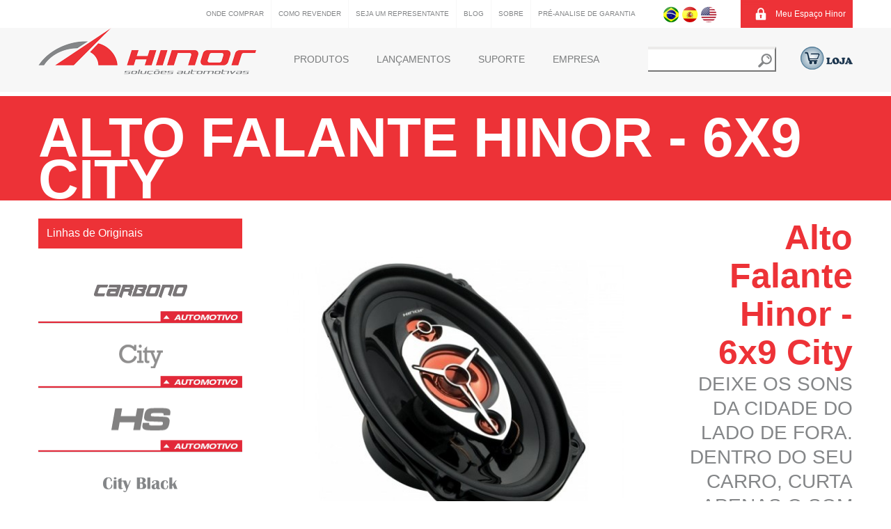

--- FILE ---
content_type: text/html; charset=UTF-8
request_url: https://www.hinor.com.br/pt/produto/alto-falante-hinor-6x9-city
body_size: 9206
content:
<!DOCTYPE HTML>
<html lang="pt-BR">
    <head>
        <meta content="405791096279420" property='fb:app_id' />
            <meta content="Alto Falante Hinor - 6x9 City" property='og:title' />
            <meta content="Deixe os sons da cidade do lado de fora. Dentro do seu carro, curta apenas o som da linha city." property='og:description' />
        <!-- <meta property="fb:admins" content="100009770379694"/> -->
        <!-- <meta property="fb:admins" content="1129758285"/> -->
        <!-- <meta property="fb:admins" content="1324035357"/> -->
        <meta charset="UTF-8">
        <title>Alto Falante Hinor - 6x9 City - Hinor Soluções Automotivas        </title>
        <base href="https://www.hinor.com.br/">
        <meta name="author" content="Agência WEBi - http://www.webi.com.br/" />
        <meta name="robots" content="index,follow" />

        <link rel="shortcut icon" type="image/x-icon" href="public/icon_hinor.ico" />
        <meta name="viewport" content="width=device-width, initial-scale=1.0">
        <link rel="canonical" href="https://www.hinor.com.br/pt/produto/alto-falante-hinor-6x9-city" />
        <link rel="publisher" href="http://hinor.com.br"/>                        <link rel="stylesheet" href="public/css/estilos.css?cache=696b2162ae190">
        <link rel="stylesheet" href="public/css/normalize.css">
        <link rel="stylesheet" href="public/css/colorbox.css">
        <link href='http://fonts.googleapis.com/css?family=Ubuntu:400,700' rel='stylesheet' type='text/css'>
        <link rel="stylesheet" type="text/css" href="public/css/jquery.fancybox.css?v=2.1.5" media="screen" />

        <script type="text/javascript" src="public/js/jquery.js"></script>
        <script type="text/javascript" src="public/js/jquery.lazyload.min.js"></script>
        <script type="text/javascript" src="public/js/modernizr.js"></script>
        <script type="text/javascript" src="public/js/validate.js"></script>
        <script type="text/javascript" src="public/js/cycle.js?Cache=3"></script>
        <script type="text/javascript" src="public/js/jquery-ui.js"></script>
        <script type="text/javascript" src="public/js/jquery.fancybox.js?v=2.1.5"></script>
        <script type="text/javascript" src="public/js/jquery.colorbox.js"></script>

        <script type="text/javascript" src="public/js/funcoes.js?x=58-17-01-2026"></script>
        <script type="text/javascript">

            var _gaq = _gaq || [];
            _gaq.push(['_setAccount', 'UA-40995718-6']);
            _gaq.push(['_setDomainName', 'hinor.com.br']);
            _gaq.push(['_trackPageview']);

            (function() {
                var ga = document.createElement('script');
                ga.type = 'text/javascript';
                ga.async = true;
                ga.src = ('https:' == document.location.protocol ? 'https://' : 'http://') + 'stats.g.doubleclick.net/dc.js';
                var s = document.getElementsByTagName('script')[0];
                s.parentNode.insertBefore(ga, s);
            })();

        </script>

        

    

    
    <!-- Facebook Conversion Code for HDI420 -->
    <script>(function() {
            var _fbq = window._fbq || (window._fbq = []);
            if (!_fbq.loaded) {
                var fbds = document.createElement('script');
                fbds.async = true;
                fbds.src = '//connect.facebook.net/en_US/fbds.js';
                var s = document.getElementsByTagName('script')[0];
                s.parentNode.insertBefore(fbds, s);
                _fbq.loaded = true;
            }
        })();
        window._fbq = window._fbq || [];
        window._fbq.push(['track', '6017042434502', {'value': '0.01', 'currency': 'BRL'}]);
    </script>
    <noscript><img height="1" width="1" alt="" style="display:none" src="https://www.facebook.com/tr?ev=6017042434502&amp;cd[value]=0.01&amp;cd[currency]=BRL&amp;noscript=1" /></noscript>
<!-- Google Tag Manager -->
<noscript><iframe src="//www.googletagmanager.com/ns.html?id=GTM-PBZL9R"
height="0" width="0" style="display:none;visibility:hidden"></iframe></noscript>
<script>(function(w,d,s,l,i){w[l]=w[l]||[];w[l].push({'gtm.start':
new Date().getTime(),event:'gtm.js'});var f=d.getElementsByTagName(s)[0],
j=d.createElement(s),dl=l!='dataLayer'?'&l='+l:'';j.async=true;j.src=
'//www.googletagmanager.com/gtm.js?id='+i+dl;f.parentNode.insertBefore(j,f);
})(window,document,'script','dataLayer','GTM-PBZL9R');</script>
<!-- End Google Tag Manager -->

    <!-- Facebook Pixel Code -->
<script>
!function(f,b,e,v,n,t,s)
{if(f.fbq)return;n=f.fbq=function(){n.callMethod?
n.callMethod.apply(n,arguments):n.queue.push(arguments)};
if(!f._fbq)f._fbq=n;n.push=n;n.loaded=!0;n.version='2.0';
n.queue=[];t=b.createElement(e);t.async=!0;
t.src=v;s=b.getElementsByTagName(e)[0];
s.parentNode.insertBefore(t,s)}(window,document,'script',
'https://connect.facebook.net/en_US/fbevents.js');
 fbq('init', '455906601515339');
fbq('track', 'PageView');
</script>
<noscript>
 <img height="1" width="1"
src="https://www.facebook.com/tr?id=455906601515339&ev=PageView
&noscript=1"/>
</noscript>
<!-- End Facebook Pixel Code -->

<!-- Hotjar Tracking Code for https://www.hinor.com.br -->
<script>
    (function(h,o,t,j,a,r){
        h.hj=h.hj||function(){(h.hj.q=h.hj.q||[]).push(arguments)};
        h._hjSettings={hjid:1295950,hjsv:6};
        a=o.getElementsByTagName('head')[0];
        r=o.createElement('script');r.async=1;
        r.src=t+h._hjSettings.hjid+j+h._hjSettings.hjsv;
        a.appendChild(r);
    })(window,document,'https://static.hotjar.com/c/hotjar-','.js?sv=');
</script>

</head>

<body>
    <script type="text/javascript" async src="https://d335luupugsy2.cloudfront.net/js/loader-scripts/9cf0cd53-ebbf-4bb9-98f7-d1dfbd7ac13a-loader.js"></script>
    <div id="fb-root"></div>
    <script>(function(d, s, id) {
            var js, fjs = d.getElementsByTagName(s)[0];
            if (d.getElementById(id))
                return;
            js = d.createElement(s);
            js.id = id;
            js.src = "//connect.facebook.net/pt_BR/all.js#xfbml=1";
            fjs.parentNode.insertBefore(js, fjs);
        }(document, 'script', 'facebook-jssdk'));</script>

    <header>
        <section class="bg_menu_superior">
            <div class="menu_superior">
                <nav class="nav_superior">
                    <ul>
                        <li>
                            <a href="./onde-comprar">Onde comprar</a>
                            <!--                                <ul class="menu_comprar">
                                                                <li><a href="./onde-comprar">Lojas Físicas</a></li>
                                                                <li><a href="./onde-comprar/lojas-virtuais">Lojas Virtuais</a></li>
                                                            </ul>-->
                        </li>
                        <li><a href="./como-revender">Como Revender</a></li>
                        <!-- <li><a href="./magazines">Magazines</a></li> -->
                        <li><a href="./como-representar">Seja um representante</a></li>
                        <li><a target="_blank" href="http://www.impulsionandoatitudes.com.br/">Blog</a></li>
                        <li><a href="./sobre">Sobre</a></li>
                        <li><a href="./meuespaco/garantia">Pré-Analise de Garantia</a></li>
                    </ul>
                </nav>
                <!-- .nav_superior -->

                <ul class="idiomas">
                    <li><a class="portugues" href="https://www.hinor.com.br/?idioma=portugues-br">Português</a></li>
                    <li><a class="espanhol" href="https://www.hinor.com.br/?idioma=espanol">Espanhol</a></li>
                    <li><a class="ingles" href="https://www.hinor.com.br/?idioma=english">Inglês</a></li>
                </ul>
                <!-- .idiomas -->

                <a href="./meuespaco/login" class="espaco">Meu Espaço Hinor</a>
            </div>
            <!-- .menu_superior -->
        </section>
        <!-- .bg_menu_superior -->

        <section class="bg_menu_topo">
            <div class="center">
                <h1><a href="" class="logo">Hinor</a></h1>

                <div class="right menu_busca">
                    <nav class="nav_principal">
                        <ul>
                            <li><a href='javascript:;'>Produtos</a><div class="drop"><ul><li><a href='produtos/categoria/alto-falantes'>Alto Falantes<img src="./uploads/catalogo_categorias/imagens/25/imagem/iconesprodutoshinor-11.png" alt="Alto Falantes"></a></li><li><a href='produtos/categoria/drivers-e-super-tweeters-1'>Drivers e Super Tweeters<img src="./uploads/catalogo_categorias/imagens/28/imagem/iconesprodutoshinor-12.png" alt="Drivers e Super Tweeters"></a></li><li><a href='produtos/categoria/caixas-amplificadas'>Caixas amplificadas<img src="./uploads/catalogo_categorias/imagens/29/imagem/iconesprodutoshinor-13png.png" alt="Caixas amplificadas"></a></li><li><a href='produtos/categoria/originais'>Originais<img src="./uploads/catalogo_categorias/imagens/30/imagem/iconesprodutoshinor-14.png" alt="Originais"></a></li><li><a href='produtos/categoria/acessorios'>Acessórios<img src="./uploads/catalogo_categorias/imagens/31/imagem/iconesprodutoshinor-15.png" alt="Acessórios"></a></li><li><a href='produtos/categoria/alarmes-e-amplificadores'>Alarmes e Amplificadores <img src="./uploads/catalogo_categorias/imagens/32/imagem/iconesprodutoshinor-16.png" alt="Alarmes e Amplificadores "></a></li></ul><a href="./pt/descontinuados" class="link_ver_descontinuados">+ Ver produtos descontinuados</a></div></li><li><a href='./pt/lancamentos'>Lançamentos</a><div class="drop"><ul></ul></li><li><a href='./'>Suporte</a><div class="drop"><ul><li><a href='./projetos-prontos'>Projetos<img src="./uploads/menu/imagens/26/mini_thumbs/menu-projetos-prontos.png" alt="Projetos"></a><li><a href='./suporte-perguntas-frequentes'>Perguntas Frequentes<img src="./uploads/menu/imagens/25/mini_thumbs/menu-faqng.png" alt="Perguntas Frequentes"></a><li><a href='./downloads'>Central de downloads<img src="./uploads/menu/imagens/23/new_thumb/iconessuportehinor-13.png" alt=""></a></li><li><a href='./assistencia-tecnica'>assistência técnica<img src="./uploads/menu/imagens/22/new_thumb/iconesempresahinor-15.png" alt=""></a></li><li><a href='./suporte-garantia'>Garantia<img src="./uploads/menu/imagens/21/mini_thumbs/iconessuportehinor-15.png" alt="Garantia"></a><li><a href='./pre-an-lise-de-garantia'>Pré análise de garantia<img src="./uploads/menu/imagens/15/mini_thumbs/iconessuportehinor-16.png" alt="Pré análise de garantia"></a></ul></li><li><a href='./contato'>Empresa</a><div class="drop"><ul><li><a href='./contato'>Fale conosco<img src="./uploads/menu/imagens/20/new_thumb/iconesempresahinor-11.png" alt=""></a></li><li><a href='./onde-comprar'>Onde comprar<img src="./uploads/menu/imagens/19/new_thumb/iconesempresahinor-12.png" alt=""></a></li><li><a href='./distribuidores'>Distribuidores<img src="./uploads/menu/imagens/44/new_thumb/localizacoa.jpg" alt=""></a></li><li><a href='./representantes'>Localizar representantes<img src="./uploads/menu/imagens/18/new_thumb/iconesempresahinor-13.png" alt=""></a></li><li><a href='./como-revender'>Como revender<img src="./uploads/menu/imagens/17/new_thumb/iconesempresahinor-14.png" alt=""></a></li><li><a href='./contato'>Localização<img src="./uploads/menu/imagens/16/new_thumb/iconesempresahinor-15.png" alt=""></a></li><li><a href='./sobre'>Sobre a empresa<img src="./uploads/menu/imagens/13/mini_thumbs/iconesempresahinor-16.png" alt="Sobre a empresa"></a></ul></li>                        </ul>
                    </nav>
                    <!-- .nav_principal -->

                    <form action="./busca" class="pesquisa">
                        <input type="text" name="pesquisa">
                        <button>Buscar</button>
                    </form>
                    <a style="float: left;position: relative;margin-top: 27px;" href="https://loja.frahm.com.br/categorias/linha-automotiva"><img src="public/images/Loja.png"></a>

                </div>
                <!-- .right_topo -->
            </div>
            <!-- .center -->
        </section>
        <!-- .menu_topo -->
    </header>
<main>
    <div class="title_produto">
        <h2 class="center">Alto Falante Hinor - 6x9 City</h2>
    </div>
    <!-- .title_produto -->

    <div class="center margintop">
        <div class="menu_lateral">
                            <p class="title_menu">Linhas de Originais</p>
                        <ul class="lista_logos">
                <li><a href="https://www.hinor.com.br/pt/descontinuados/linha/carbono"><img src="https://www.hinor.com.br/uploads/catalogo_linhas/imagens/10/mini_thumbs/carbono.png" alt="Carbono" title="Carbono"></a></li><li><a href="https://www.hinor.com.br/pt/descontinuados/linha/city"><img src="https://www.hinor.com.br/uploads/catalogo_linhas/imagens/11/mini_thumbs/city.png" alt="City" title="City"></a></li><li><a href="https://www.hinor.com.br/pt/descontinuados/linha/hs"><img src="https://www.hinor.com.br/uploads/catalogo_linhas/imagens/40/mini_thumbs/hs.png" alt="HS" title="HS"></a></li><li><a href="https://www.hinor.com.br/pt/descontinuados/linha/city-black"><img src="https://www.hinor.com.br/uploads/catalogo_linhas/imagens/44/mini_thumbs/Cityblack.png" alt="City Black" title="City Black"></a></li>            </ul>

            <script>
                $(document).ready(function () {
                    $(".lista-cate").on("click", function () {
                        $('.lista-cate').removeClass('title_menu_lateral_fechado').addClass('title_menu_lateral');
                        if ($(this).next().attr('style') == "display: none;") {
                            $(this).removeClass("title_menu_lateral").addClass("title_menu_lateral_fechado");
                            $(".listar_produtos_side").hide('fast');
                            $(this).next().show("fast");
                        } else if ($(this).next().attr('style') == "display: block;" || $(this).next().attr('style') == "") {
                            $('.lista-cate').removeClass("title_menu_lateral_fechado").addClass("title_menu_lateral");
                            $(".listar_produtos_side").hide('fast');
                        }
                    })
                });
            </script>
            <p rel="fechado" class="lista-cate title_menu_lateral">Drivers e Super Tweeters</p><ul class="listar_produtos_side" style="display: none;"><li><a href="./pt/produto/driver-hinor-hdi-300">Driver Hinor - HDI 300</a></li><li><a href="./pt/produto/driver-hinor-hdi-400">Driver Hinor - HDI 400</a></li><li><a href="./pt/produto/driver-hinor-hdt-3169">Driver Hinor - HDT 3169</a></li><li><a href="./pt/produto/driver-hinor-hdt-3200">Driver Hinor - HDT 3200</a></li><li><a href="./pt/produto/driver-hinor-hdt-500">Driver Hinor - HDT 500</a></li><li><a href="./pt/produto/driver-hinor-hdt-600">Driver Hinor - HDT 600</a></li><li><a href="./pt/produto/driver-hinor-hmh-200">Driver Hinor - HMH 200</a></li><li><a href="./pt/produto/mini-tweeter-hinor-htn-400-par">Mini Tweeter Hinor - HTN 400 (PAR)</a></li><li><a href="./pt/produto/super-tweeter-hinor-5hi300">Super Tweeter Hinor - 5HI300</a></li><li><a href="./pt/produto/super-tweeter-hinor-5hi320">Super Tweeter Hinor - 5HI320</a></li><li><a href="./pt/produto/super-tweeter-hinor-htd-240">Super Tweeter Hinor - HTD 240</a></li></ul><p rel="fechado" class="lista-cate title_menu_lateral">Alarmes e Amplificadores</p><ul class="listar_produtos_side" style="display: none;"><li><a href="./pt/produto/alarme-hinor-autogard">Alarme Hinor - Autogard</a></li><li><a href="./pt/produto/alto-falante-hinor-15-nokaut-1k5">Alto Falante Hinor - 15 Nokaut 1K5"</a></li></ul><p rel="fechado" class="lista-cate title_menu_lateral">Acessórios</p><ul class="listar_produtos_side" style="display: none;"><li><a href="./pt/produto/aeroduto-2-preto">Aeroduto 2" Preto</a></li><li><a href="./pt/produto/aeroduto-hinor-3-preto">Aeroduto Hinor - 3" Preto</a></li><li><a href="./pt/produto/aeroduto-hinor-4-preto">Aeroduto Hinor - 4" Preto</a></li><li><a href="./pt/produto/alto-falante-hinor-city-6">Alto Falante Hinor - City 6"</a></li><li><a href="./pt/produto/alto-falante-hinor-kit-2-vias-6">Alto Falante Hinor - Kit 2 vias 6"</a></li><li><a href="./pt/produto/alto-falante-hinor-kit-2-vias-in-6">Alto Falante Hinor - Kit 2 vias IN 6"</a></li><li><a href="./pt/produto/corneta-hinor-02-mini-preta">Corneta Hinor - 02 Mini Preta</a></li><li><a href="./pt/produto/corneta-hinor-chc-14-50">Corneta Hinor - CHC 14-50</a></li><li><a href="./pt/produto/kit-2-vias-6-hinor">Kit 2 vias 6" Hinor</a></li></ul><p rel="fechado" class="lista-cate title_menu_lateral">Originais</p><ul class="listar_produtos_side" style="display: none;"><li><a href="./pt/produto/-alto-falante-hinor-4-coaxial-star-par"> Alto Falante Hinor - 4" Coaxial Star (PAR) </a></li><li><a href="./pt/produto/-alto-falante-hinor-5-1-2-coaxial-star-par"> Alto Falante Hinor - 5 1/2" Coaxial Star (PAR)</a></li><li><a href="./pt/produto/-alto-falante-hinor-5-e-5-1-2"> Alto Falante Hinor - 5" e 5" 1/2 </a></li><li><a href="./pt/produto/alto-falante-hinor-4-coaxial">Alto Falante Hinor - 4" Coaxial</a></li><li><a href="./pt/produto/alto-falante-hinor-4x6-coaxial">Alto Falante Hinor - 4x6 Coaxial</a></li><li><a href="./pt/produto/alto-falante-hinor-4x6-coaxial-star-par">Alto Falante Hinor - 4x6 Coaxial Star (PAR)</a></li><li><a href="./pt/produto/alto-falante-hinor-5-1-2">Alto Falante Hinor - 5 1/2" </a></li><li><a href="./pt/produto/alto-falante-hinor-5-1-2-triaxial-star">Alto Falante Hinor - 5" 1/2 Triaxial Star </a></li><li><a href="./pt/produto/alto-falante-hinor-5-e-5-1-2">Alto Falante Hinor - 5" e 5" 1/2</a></li><li><a href="./pt/produto/alto-falante-hinor-5-e-5-1-2-coaxial">Alto Falante Hinor - 5" e 5" 1/2 Coaxial </a></li><li><a href="./pt/produto/alto-falante-hinor-6">Alto Falante Hinor - 6" </a></li><li><a href="./pt/produto/alto-falante-hinor-6-coaxial">Alto Falante Hinor - 6" Coaxial </a></li><li><a href="./pt/produto/alto-falante-hinor-6-coaxial-star-par">Alto Falante Hinor - 6" Coaxial Star (PAR) </a></li><li><a href="./pt/produto/alto-falante-hinor-6-telado">Alto Falante Hinor - 6" Telado</a></li><li><a href="./pt/produto/alto-falante-hinor-6-triaxial-star">Alto Falante Hinor - 6" Triaxial Star </a></li><li><a href="./pt/produto/alto-falante-hinor-69-black">Alto Falante Hinor - 69 Black</a></li><li><a href="./pt/produto/alto-falante-hinor-69-hts-hexa">Alto Falante Hinor - 69 HTS HEXA</a></li><li><a href="./pt/produto/alto-falante-hinor-6985">Alto Falante Hinor - 6985</a></li><li><a href="./pt/produto/alto-falante-hinor-6x9">Alto Falante Hinor - 6x9</a></li><li><a href="./pt/produto/alto-falante-hinor-6x9-cr-par">Alto Falante Hinor - 6x9 CR (PAR)</a></li><li><a href="./pt/produto/alto-falante-hinor-city-6">Alto Falante Hinor - City 6</a></li><li><a href="./pt/produto/kit-universal-car-hinor">Kit Universal Car Hinor</a></li></ul><p rel="fechado" class="lista-cate title_menu_lateral">Caixas amplificadas</p><ul class="listar_produtos_side" style="display: none;"><li><a href="./pt/produto/caixa-amplificada-hinor-active-box">Caixa Amplificada Hinor - Active Box</a></li><li><a href="./pt/produto/caixa-amplificada-hinor-active-box-caminhonete">Caixa Amplificada Hinor - Active Box Caminhonete</a></li><li><a href="./pt/produto/caixa-amplificada-hinor-active-box-compact">Caixa Amplificada Hinor - Active Box Compact</a></li><li><a href="./pt/produto/caixa-amplificada-hinor-active-box-hilux">Caixa Amplificada Hinor - Active Box Hilux</a></li><li><a href="./pt/produto/caixa-amplificada-hinor-active-box-hilux-cabine-dupla">Caixa Amplificada Hinor - Active Box Hilux Cabine Dupla</a></li><li><a href="./pt/produto/caixa-amplificada-hinor-active-box-l-200-frontier-amarok-e-s10-2012">Caixa Amplificada Hinor - Active Box L-200 / Frontier / Amarok e S10 2012</a></li><li><a href="./pt/produto/caixa-amplificada-hinor-active-box-l200-frontier-amarok-s10-2012-e-ranger-2012-2013">Caixa Amplificada Hinor - Active Box L200, Frontier, Amarok, S10 2012 e Ranger 2012/2013</a></li><li><a href="./pt/produto/caixa-amplificada-hinor-active-box-pick-up">Caixa Amplificada Hinor - Active Box Pick-up</a></li><li><a href="./pt/produto/caixa-amplificada-hinor-active-box-pickup">Caixa Amplificada Hinor - Active Box Pickup</a></li><li><a href="./pt/produto/caixa-amplificada-hinor-active-box-s-10">Caixa Amplificada Hinor - Active Box S-10</a></li><li><a href="./pt/produto/caixa-amplificada-hinor-active-box-s10">Caixa Amplificada Hinor - Active Box S10</a></li><li><a href="./pt/produto/caixa-amplificada-hinor-active-box-s10-ate-modelo-2011">Caixa Amplificada Hinor - Active Box S10 - até modelo 2011</a></li><li><a href="./pt/produto/caixa-amplificada-hinor-active-box-slim">Caixa Amplificada Hinor - Active Box Slim</a></li><li><a href="./pt/produto/caixa-amplificada-hinor-active-box-under-seat">Caixa Amplificada Hinor - Active Box Under Seat</a></li><li><a href="./pt/produto/caixa-amplificada-hinor-active-box-universal">Caixa Amplificada Hinor - Active Box Universal </a></li><li><a href="./pt/produto/caixa-amplificada-hinor-active-box-universal-terceira-versao">Caixa Amplificada Hinor - Active Box Universal - Terceira versão</a></li><li><a href="./pt/produto/caixa-amplificada-hinor-box-trio-1000">Caixa Amplificada Hinor - Box Trio 1000</a></li><li><a href="./pt/produto/caixa-amplificada-hinor-box-trio-4000">Caixa Amplificada Hinor - Box Trio 4000</a></li><li><a href="./pt/produto/caixa-amplificada-hinor-caixa-box-trio-2000">Caixa Amplificada Hinor - Caixa Box Trio 2000</a></li><li><a href="./pt/produto/caixa-amplificada-hinor-caixa-box-trio-3000">Caixa Amplificada Hinor - Caixa Box Trio 3000</a></li><li><a href="./pt/produto/caixa-amplificada-hinor-class-8">Caixa Amplificada Hinor - Class 8</a></li><li><a href="./pt/produto/caixa-passiva-hinor-blast-8">Caixa Passiva Hinor - Blast 8</a></li></ul><p rel="fechado" class="lista-cate title_menu_lateral">Alto Falantes</p><ul class="listar_produtos_side" style="display: none;"><li><a href="./pt/produto/alto-falante-hinor-10-hpf-te">Alto Falante Hinor - 10 HPF TE</a></li><li><a href="./pt/produto/alto-falante-hinor-10-hpl-300">Alto Falante Hinor - 10 HPL 300</a></li><li><a href="./pt/produto/alto-falante-hinor-10-hpm">Alto Falante Hinor - 10 HPM</a></li><li><a href="./pt/produto/alto-falante-hinor-10-hts-600-light">Alto Falante Hinor - 10 HTS 600 Light</a></li><li><a href="./pt/produto/alto-falante-hinor-10-hp">Alto Falante Hinor - 10" HP</a></li><li><a href="./pt/produto/alto-falante-hinor-12-batstaka-mb">Alto Falante Hinor - 12 Batstaka MB</a></li><li><a href="./pt/produto/alto-falante-hinor-12-batstaka-mb-3k2">Alto Falante Hinor - 12 Batstaka MB 3K2</a></li><li><a href="./pt/produto/alto-falante-hinor-12-batstaka-mb-6k">Alto Falante Hinor - 12 Batstaka MB 6K</a></li><li><a href="./pt/produto/alto-falante-hinor-12-cruzader">Alto Falante Hinor - 12 Cruzader</a></li><li><a href="./pt/produto/alto-falante-hinor-12-hpf-su">Alto Falante Hinor - 12 HPF - SU</a></li><li><a href="./pt/produto/alto-falante-hinor-12-hpl">Alto Falante Hinor - 12 HPL</a></li><li><a href="./pt/produto/alto-falante-hinor-12-hpl-400">Alto Falante Hinor - 12 HPL 400</a></li><li><a href="./pt/produto/alto-falante-hinor-12-hpl-600">Alto Falante Hinor - 12 HPL 600</a></li><li><a href="./pt/produto/alto-falante-hinor-12-hpm">Alto Falante Hinor - 12 HPM</a></li><li><a href="./pt/produto/alto-falante-hinor-12-hts-600-light">Alto Falante Hinor - 12 HTS 600 Light</a></li><li><a href="./pt/produto/alto-falante-hinor-12-kong-3-0-serie-limitada">Alto Falante Hinor - 12 Kong 3.0 - Série Limitada</a></li><li><a href="./pt/produto/alto-falante-hinor-12-kong-6-0">Alto Falante Hinor - 12 Kong 6.0</a></li><li><a href="./pt/produto/alto-falante-hinor-12-nokaut-2k5">Alto Falante Hinor - 12 Nokaut 2K5</a></li><li><a href="./pt/produto/alto-falante-hinor-12-batstaka-evo">Alto Falante Hinor - 12" Batstaka EVO</a></li><li><a href="./pt/produto/alto-falante-hinor-12-hp">Alto Falante Hinor - 12" HP</a></li><li><a href="./pt/produto/alto-falante-hinor-12-line">Alto Falante Hinor - 12" Line</a></li><li><a href="./pt/produto/alto-falante-hinor-12-line-600">Alto Falante Hinor - 12" Line 600</a></li><li><a href="./pt/produto/alto-falante-hinor-15-batstaka-1-000">Alto Falante Hinor - 15 Batstaka 1.000</a></li><li><a href="./pt/produto/alto-falante-hinor-15-batstaka-2k6">Alto Falante Hinor - 15 Batstaka 2K6</a></li><li><a href="./pt/produto/alto-falante-hinor-15-batstaka-3k6">Alto Falante Hinor - 15 Batstaka 3K6</a></li><li><a href="./pt/produto/alto-falante-hinor-15-batstaka-5k">Alto Falante Hinor - 15 Batstaka 5K</a></li><li><a href="./pt/produto/alto-falante-hinor-15-batstaka-mb">Alto Falante Hinor - 15 Batstaka MB</a></li><li><a href="./pt/produto/alto-falante-hinor-15-hpl">Alto Falante Hinor - 15 HPL</a></li><li><a href="./pt/produto/alto-falante-hinor-15-hpl-500">Alto Falante Hinor - 15 HPL 500</a></li><li><a href="./pt/produto/alto-falante-hinor-15-hpl-600">Alto Falante Hinor - 15 HPL 600</a></li><li><a href="./pt/produto/alto-falante-hinor-15-hpl-sw-8-0-subao">Alto Falante Hinor - 15 HPL SW 8.0 Subão</a></li><li><a href="./pt/produto/alto-falante-hinor-15-hpm">Alto Falante Hinor - 15 HPM</a></li><li><a href="./pt/produto/alto-falante-hinor-15-nokaut-2k5">Alto Falante Hinor - 15 Nokaut 2K5</a></li><li><a href="./pt/produto/alto-falante-hinor-15-hp">Alto Falante Hinor - 15" HP</a></li><li><a href="./pt/produto/alto-falante-hinor-15-line">Alto Falante Hinor - 15" Line</a></li><li><a href="./pt/produto/alto-falante-hinor-18-batstaka-1-000">Alto Falante Hinor - 18 Batstaka 1.000</a></li><li><a href="./pt/produto/alto-falante-hinor-18-batstaka-2k6">Alto Falante Hinor - 18 Batstaka 2K6</a></li><li><a href="./pt/produto/alto-falante-hinor-18-batstaka-3k6">Alto Falante Hinor - 18 Batstaka 3K6</a></li><li><a href="./pt/produto/alto-falante-hinor-18-batstaka-5k">Alto Falante Hinor - 18 Batstaka 5K</a></li><li><a href="./pt/produto/alto-falante-hinor-18-hpl">Alto Falante Hinor - 18 HPL</a></li><li><a href="./pt/produto/alto-falante-hinor-18-hpl-600">Alto Falante Hinor - 18 HPL 600</a></li><li><a href="./pt/produto/alto-falante-hinor-18-hpl-sw-8-0-subao">Alto Falante Hinor - 18 HPL SW 8.0 Subão</a></li><li><a href="./pt/produto/alto-falante-hinor-18-nokaut-2k5">Alto Falante Hinor - 18 Nokaut 2K5</a></li><li><a href="./pt/produto/alto-falante-hinor-18-line">Alto Falante Hinor - 18" Line</a></li><li><a href="./pt/produto/alto-falante-hinor-6-triaxial-star">Alto Falante Hinor - 6" Triaxial Star</a></li><li><a href="./pt/produto/alto-falante-hinor-8-hts-500-light">Alto Falante Hinor - 8 HTS 500 Light</a></li><li><a href="./pt/produto/alto-falante-hinor-8-hp">Alto Falante Hinor - 8" HP</a></li><li><a href="./pt/produto/alto-falante-hinor-8-line">Alto Falante Hinor - 8" Line</a></li><li><a href="./pt/produto/alto-falante-hinor-hsw-12-stylo-d4">Alto Falante Hinor - HSW 12" Stylo D4</a></li><li><a href="./pt/produto/alto-falante-hinor-hsw10-carbono">Alto Falante Hinor - HSW10 Carbono</a></li><li><a href="./pt/produto/alto-falante-hinor-hsw10-in-2-0">Alto Falante Hinor - HSW10 IN 2.0</a></li><li><a href="./pt/produto/alto-falante-hinor-hsw12-cr-2-5">Alto Falante Hinor - HSW12 CR - 2.5</a></li><li><a href="./pt/produto/alto-falante-hinor-hsw12-cr-d4-2-5">Alto Falante Hinor - HSW12 CR D4 - 2.5</a></li><li><a href="./pt/produto/alto-falante-hinor-hsw12-in-3-0">Alto Falante Hinor - HSW12 IN 3.0</a></li><li><a href="./pt/produto/alto-falante-hinor-hsw12-in-d4-3-0">Alto Falante Hinor - HSW12 IN D4 3.0</a></li><li><a href="./pt/produto/alto-falante-hinor-hsw12-stylo">Alto Falante Hinor - HSW12 Stylo</a></li><li><a href="./pt/produto/alto-falante-hinor-hsw15-bs-d2-1-1-k">Alto Falante Hinor - HSW15 BS D2 1.1 K</a></li><li><a href="./pt/produto/alto-falante-hinor-hsw15-bs-d2-1-3-k">Alto Falante Hinor - HSW15 BS D2 1.3 K</a></li><li><a href="./pt/produto/alto-falante-hinor-hsw18-bs-d2-1-3-k">Alto Falante Hinor - HSW18 BS D2 1.3 K</a></li><li><a href="./pt/produto/alto-falante-hinor-hsw8-st">Alto Falante Hinor - HSW8 ST</a></li><li><a href="./pt/produto/alto-falante-hinor-hsw8-stylo">Alto Falante Hinor - HSW8 Stylo </a></li><li><a href="./pt/produto/alto-falante-hinor-hws12-carbono">Alto Falante Hinor - HWS12 Carbono</a></li><li><a href="./pt/produto/alto-falante-hinor-kompressor-12">Alto Falante Hinor - Kompressor 12"</a></li><li><a href="./pt/produto/alto-falante-hinor-kompressor-15">Alto Falante Hinor - Kompressor 15"</a></li><li><a href="./pt/produto/alto-falante-hinor-kompressor-18">Alto Falante Hinor - Kompressor 18"</a></li><li><a href="./pt/produto/alto-falante-hinor-nokaut-800">Alto Falante Hinor - Nokaut 800</a></li><li><a href="./pt/produto/subwoofer-hinor-thumber-tun-up">Subwoofer Hinor - Thumber Tun"Up</a></li></ul>
            <div class="banner_lateral">

                 <div class="bl">
                   <!-- PROCON -->

                    <div class="o_procon" style="font-size: 1rem; color: #666; min-width: 200px; padding: 20px; text-align: center; max-width: 250px;margin: auto;">
                        <a style="font-size: 1rem; color: #666; width: 100%" target="_blank" href="http://www.procon.sc.gov.br/index.php/atendimento"><p style="width: 100%;">Para reclamações, clique aqui</p><img src="http://frahm.com.br/publicar/wp-content/themes/estrutura-basica/assets/images/procon.png" alt="" style="max-width: 100%;"></a>
                    </div>
                    <!-- fim PROCON -->
                </div>

                <div class="bl_telefone bl">
                    <h2>Ligue para a Hinor</h2>
                    <!-- <p>Tire todas as suas dúvidas sobre o produto antes de comprar. Converse com um especialista.</p> -->
                    <span>(47) 3531 8800</span>
                </div>

                <div class="bl_encontre_revendedor bl">
                    <h2>Onde comprar?</h2>
                    <p>Compre seu Hinor<br> de um revendedor<br> autorizado</p>
                    <a href="./onde-comprar">Encontre um revendedor</a>
                </div>

                <div class="bl_revendedor bl">
                    <h2>Seja um revendedor</h2>
                    <!-- <p>Outro banner como exemplo texto do banner lorem ipsum descrição do bannner.</p> -->
                    <a href="./como-revender">Clique aqui</a>
                </div>
            </div>
        </div>
        <!-- .menu_lateral -->

        <div class="geral_produto">
            <div class="imagem_do_produto">
                <ul id="slideshow">
                    <li><a href="javascript:void(0)"><img src="./uploads/capas/1404587054/500X500/1404587054_9990_193137_05072014.jpg"></a></li>
                    <li>
    <a href="javascript:void(0)">
        <img src="./uploads/produtos/1404587054/500X500/1404587054_2972_193058_05072014.jpg">
    </a>
</li>
                </ul>
                <!-- #slideshow -->
                
                <div class="thumb">
                    <div id="img_thumb">
                        <ul>
                            <li><a href="javascript:void(0)"><img src="./uploads/capas/1404587054/270X270/1404587054_9990_193137_05072014.jpg"></a></li>
                            <li>
    <a href="javascript:void(0)">
        <img src="./uploads/produtos/1404587054/170X170/1404587054_2972_193058_05072014.jpg">
    </a>
</li>                                                    </ul>
                    </div>
                    <div class="nav">
                        <a id="prev2" href="javascript:void(0)">Prev</a>
                        <a id="next2" href="javascript:void(0)">Next</a>
                    </div>
                    <!-- .nav -->
                </div>
                <!-- .thumb -->
            </div>
            <!-- .imagem_do_produto -->

            <div class="titulo_redes">
                <h2>Alto Falante Hinor - 6x9 City</h2>
                <p>Deixe os sons da cidade do lado de fora. Dentro do seu carro, curta apenas o som da linha city.</p>
                                        <strong>Este produto foi descontinuado</strong><br><br>
                        
                <div class="rede">
                    <div class="bt_redes face">
                        <div class="fb-like" data-href="https://www.hinor.com.br/pt/produto/alto-falante-hinor-6x9-city" data-layout="button_count" data-action="like" data-show-faces="false" data-share="false"></div>
                    </div>
                    <div class="bt_redes tw">
                        <a href="https://www.hinor.com.br/pt/produto/alto-falante-hinor-6x9-city" class="twitter-share-button" data-lang="pt">Tweetar</a>
                        <script>!function (d, s, id) {
                                var js, fjs = d.getElementsByTagName(s)[0], p = /^http:/.test(d.location) ? 'http' : 'https';
                                if (!d.getElementById(id)) {
                                    js = d.createElement(s);
                                    js.id = id;
                                    js.src = p + '://platform.twitter.com/widgets.js';
                                    fjs.parentNode.insertBefore(js, fjs);
                                }
                            }(document, 'script', 'twitter-wjs');</script>
                    </div>
                </div>
                <!-- .rede -->

                <div class="clear"></div>

                <a href="./produtos/carrinho/adicionar/71" class="lista_desejo">+ Adicionar a lista de desejos</a>
            </div>
            <!-- .titulo_redes -->
            <div id="accordion" class="accordionRed">
                                    <h3>Descrição do produto</h3>
                                <div>
                                            <strong>Este produto foi descontinuado</strong><br><br>
                        <p>A HINOR apresenta a linha city. Originais inspirados nas tend&ecirc;ncias urbanas.</p>

<p>Deixe os sons da cidade do lado de fora. Dentro do seu carro, curta apenas o som da linha city.</p>
                </div>
                                                    <h3>Especificações técnicas</h3>
                
                <div class="div_pre_tabela">

                                            <table style='width: 100%;'>
                            <tbody>
                                <tr>
    <td>Impedância (Ohms)</td>
    <td>4 </td>
</tr><tr>
    <td>Potência Máxima (par)</td>
    <td>400 W</td>
</tr><tr>
    <td>Potência RMS</td>
    <td>200 W</td>
</tr><tr>
    <td>Resposta Frequência</td>
    <td>40 - 20.000 Hz</td>
</tr>                            </tbody>
                        </table>
                    
                    <div class="clear"></div>

                </div>

                
                <h3>Downloads</h3>
                <div class="lista_download_produto">
                    <a href="./uploads/produtos/1404587054/downloads/pt/fotos-6x9-city.zip" title="Alto Falante Hinor - 6x9 City" target="_blank">Fotos em alta resolução</a><br></br>                </div>
                <h3>Comentários</h3>
                <style>
                    .fb-like-box, .fb-like-box span, .fb-like-box.fb_iframe_widget span iframe {
                        width: 100% !important;
                    }
                </style>

                
                <div id="fb-root"></div>
                <script>(function(d, s, id) {
                var js, fjs = d.getElementsByTagName(s)[0];
                if (d.getElementById(id)) return;
                js = d.createElement(s); js.id = id;
                js.src = "//connect.facebook.net/pt_BR/sdk.js#xfbml=1&version=v2.3&appId=405791096279420";
                fjs.parentNode.insertBefore(js, fjs);
                }(document, 'script', 'facebook-jssdk'));</script>

                <div>
                    <div class="fb-comments" data-width="720" data-href="https://www.hinor.com.br/pt/produto/alto-falante-hinor-6x9-city" data-numposts="5" data-colorscheme="light"></div>

                </div>
                <script>
                  window.fbAsyncInit = function() {
                    FB.init({
                      appId      : '405791096279420',
                      xfbml      : true,
                      version    : 'v2.3'
                    });
                  };

                  (function(d, s, id){
                     var js, fjs = d.getElementsByTagName(s)[0];
                     if (d.getElementById(id)) {return;}
                     js = d.createElement(s); js.id = id;
                     js.src = "//connect.facebook.net/en_US/sdk.js";
                     fjs.parentNode.insertBefore(js, fjs);
                   }(document, 'script', 'facebook-jssdk'));
                </script>

            </div>

            <!-- #accordion -->


            <section class="produtos_relacionados">
                                <ul class="lista_produtos relacionados_pg_produto clearfix">
                                    </ul>
                <!-- .lista_produtos -->
            </section>
            <div class="clear"></div>

        </div>
        <!-- .geral_produto -->

        <div class="clear"></div>
    </div>
    <!-- .center -->
</main>
<style type='text/css'>
    .box_footer{
        margin-left: 20px !important;
    }
</style>
<footer>
    <div class="center">
        <div class="box_footer nomarginleft produtos_footer">
            <h2>Produtos</h2>

            <ul><li><a href='produtos/categoria/alto-falantes'>Alto Falantes</a></li><li><a href='produtos/categoria/drivers-e-super-tweeters-1'>Drivers e Super Tweeters</a></li><li><a href='produtos/categoria/caixas-amplificadas'>Caixas amplificadas</a></li><li><a href='produtos/categoria/originais'>Originais</a></li><li><a href='produtos/categoria/acessorios'>Acessórios</a></li><li><a href='produtos/categoria/alarmes-e-amplificadores'>Alarmes e Amplificadores </a></li></ul><ul></ul>        </div>
        <div class="box_footer meu_hinor_footer">
            <h2>Meu Espaço Hinor</h2>
            <ul>
                <li><a href="./meuespaco/login">Login</a></li>
                <li><a href="./meuespaco/cadastro">Cadastrar-se</a></li>
                <li><a href="./meuespaco/promocoes">Promoções</a></li>
                <li><a href="./meuespaco/cds">CD's</a></li>
                <li><a href="./meuespaco/desejos">Desejos</a></li>
                <li><a href="./meuespaco/garantia">Pré-Analise de Garantia</a></li>
            </ul>
        </div>
        <div class="box_footer busca_footer">
            <h2>Buscas populares</h2>
            <ul>
                <li><a href="/busca?pesquisa=batstaka">batstaka (8121)</a></li><li><a href="/busca?pesquisa=0">0 (5902)</a></li><li><a href="/busca?pesquisa=subão">subão (5476)</a></li><li><a href="/busca?pesquisa=Caixas de som">Caixas de som (5237)</a></li><li><a href="/busca?pesquisa=nokaut">nokaut (5199)</a></li><li><a href="/busca?pesquisa=hinor">hinor (5140)</a></li></ul><ul><li><a href="/busca?pesquisa=box">box (4628)</a></li><li><a href="/busca?pesquisa=aeroduto">aeroduto (4178)</a></li><li><a href="/busca?pesquisa=CHL">CHL (3996)</a></li><li><a href="/busca?pesquisa=Evento em florianópolis">Evento em florianópolis (3430)</a></li><li><a href="/busca?pesquisa=hdc 1000">hdc 1000 (3156)</a></li><li><a href="/busca?pesquisa=HPL 300">HPL 300 (3104)</a></li>

            </ul>
        </div>

        <div class="box_footer hinor_footer">
            <h2>Sobre hinor</h2>
            <ul>
                <li><a href="./onde-comprar">Onde comprar</a></li>
                <li><a href="./como-revender">Como Revender</a></li>
                <li><a href="./monte-seu-projeto">Monte seu projeto</a></li>
                <li><a href="./como-representar">Como Representar</a></li>
                <li><a href="./representantes">Representantes</a></li>
                <li><a href="./trabalhe-conosco">Trabalhe conosco</a></li>
            </ul>
        </div>
        <div class="clear"></div>
    </div>
    <!-- .center -->
</footer>


<!-- ALTERAÇÕES NO RODAPÉ -->

<div class="bg_footer">
    <div class="center2">
        <div class="news2">
            <p>Receba novidades da Hinor por e-mail</p>
            <form class="form_news" action="./newsletter/enviar">
                <input type="hidden" name="nome" value="" />
                <input type="text" name="email" placeholder="Email">
                <button>Cadastrar</button>
            </form>
            <script type="text/javascript">
                $(".form_news").validate({
                    rules: {
                        email: {
                            required: true,
                            email: true
                        }
                    },
                    submitHandler: function(form) {
                        $.post($(form).attr('action'), $(form).serialize(), function(d) {
                            alert(d.msg);
                        }, 'json');
                    }
                });
            </script>
        </div>
        <div class="redes">
            <a href="https://www.facebook.com/HinorOficial?fref=ts" target="_blank" class="facebook">Facebook</a>
            <a href="https://twitter.com/@hinoroficial" target="_blank" class="twitter">Twitter</a>
            <a href="https://www.youtube.com/user/altofalanteshinor" target="_blank" class="youtube">You Tube</a>
            <a href="https://plus.google.com/u/0/b/104068642032784231831/104068642032784231831/about" target="_blank" class="google">Google +</a>
        </div>
    </div>
    <div class="clear2"></div>
    <div class="center">
        <a href="" class="logo_footer">Hinor</a>

        <p style="margin-top: 30px;">Central de Atendimento            <span>(47) 3531-8800</span>
        </p>

        <address style="color: #ed3237 !important; font-size: 10px !important;">
            <h3>Produtos Nacionais</h3>
            Audiofrahm Industria e Comércio de Eletroeletronicos Ltda
            Rodovia BR 470<br> Nº 5.640, Km 140 Bairro: Valada Itoupava
            89.162-915 - Rio do Sul - SC <br>
            CNPJ 27.133.259/0001-67
        </address>
        <address style="color: #ed3237 !important; font-size: 10px !important;">
            <h3>Produtos Importados</h3>
            NH Industria e Comércio Ltda |
            Rua dos Vereadores<br> nº 87 Bairro: Valada Itoupava
            89.162-850 - Rio do Sul - SC <br>
            CNPJ 85.776.466/0001-36
        </address>

        <a href="http://www.webi.com.br" target="_blank" class="webi">WEBi - Agência Digital</a>
        <div class="clear"></div>
    </div>
</div>
<!-- .bg_footer -->

</body>
</html>

--- FILE ---
content_type: text/css
request_url: https://www.hinor.com.br/public/css/estilos.css?cache=696b2162ae190
body_size: 9354
content:
/* Agência WEBi - http://www.webi.com.br */

/*geral */
html 										{ width: 100%; height: auto; }
body 										{ width: 100%; height: auto; font-size: 12px; line-height: 20px; font-family: 'Ubuntu', sans-serif; color: #848688; }
input:focus, textarea:focus 				{ outline: none; }
textarea 									{ resize: none; }
* 											{ margin: 0; padding: 0; }
.center 									{ max-width: 1170px; margin: 0 auto; position: relative; }
.right 										{ float: right; }
.left 										{ float: left; }
.nomarginleft 								{ margin-left: 0 !important; }
.nomarginright 								{ margin-right: 0 !important; }
.wrapper 									{ margin: 50px 0; }

/*clearfix*/
.clearfix:after       						{ content: ".";display:block; clear:both; visibility:hidden;line-height:0; height:0; }
.clearfix            						{ display:inline-block;}
html[xmlns] .clearfix 						{ display:block;}
.clear 										{ clear: both; }

/* header */
header 										{ width: 100%; height: auto; }
.bg_menu_superior 							{ max-width: 1170px; margin: 0 auto; }
.menu_superior 								{ float: right; }

.nav_superior 								{ float: left; margin-right: 30px; }
.nav_superior ul li 						{ float: left; list-style: none; border-left: 1px solid #f7f7f7; position: relative; }
.nav_superior ul li a 						{ color: #848688; font-size: 10px; text-decoration: none; text-transform: uppercase; padding: 0 10px; line-height: 40px; }
.nav_superior ul li a:hover 				{ color: #000; }
.nav_superior ul li:first-child 			{ border: none; }

.menu_comprar 								{ display: none; }
.nav_superior ul li:hover .menu_comprar  	{ display: block; position: absolute; top: 40px; left: 0; width: 130px; background: #ED3237; z-index: 999;}
.nav_superior ul li:hover .menu_comprar li 	{ padding: 0; width: 100%; border: none; }
.nav_superior ul li:hover .menu_comprar li a { line-height: 20px; color: #fff; display: block; padding: 6px; }
.nav_superior ul li:hover .menu_comprar li a:hover { color: #f79d9f; }

.idiomas 									{ float: left; margin-right: 30px; }
.idiomas li 								{ list-style: none; float: left; }
.idiomas li a 								{ width: 23px; height: 40px; float: left; margin-right: 4px; text-indent: -9999px; }
.idiomas .portugues 						{ background: url(../images/icon_portugues.png);}
.idiomas .espanhol 							{ background: url(../images/icon_espanhol.png);}
.idiomas .ingles 							{ background: url(../images/icon_ingles.png);}

.espaco 									{ background: url(../images/icon_minha_hinor.jpg) no-repeat left top #ed3237; padding: 0 10px 0 50px;  color: #fff; float: left; line-height: 40px; text-decoration: none; }
.espaco:hover 								{ color: #661617; }

.bg_menu_topo 								{ background: #f7f7f7; width: 100%; clear: both; display: inline-block; }
.logo 										{ background: url(../images/logo_hinor.png); width: 313px; height: 67px; display: block; text-indent: -9999px; float: left; }
.nav_principal 								{ float: left; margin-right: 50px; }
.nav_principal ul 							{}
.nav_principal ul li 						{ list-style: none; float: left; margin: 0 20px; border-bottom: 2px solid #f7f7f7; }
.nav_principal ul li a 						{ text-decoration: none; text-transform: uppercase; line-height: 90px; font-size: 14px; color: #7a7c7d; display: block; }
.nav_principal ul li:hover 					{ border-bottom: 2px solid #ED3237; }
.nav_principal ul li:hover a 				{ color: #ED3237; }

.drop 										{ display: none; }
.nav_principal ul li:hover .drop 			{ display: block; position: absolute; top: 91.5px; left: -60px; padding: 0px 60px 0; width: 100%; background: #fff; border-bottom: 1px solid #f3f3f3; z-index: 443; }
.nav_principal ul li:hover .drop li 		{ float: left; position: none; margin: 0 1%; width: 14%; border-bottom: 2px solid #fff; }
.nav_principal ul li:hover .drop li a 		{ line-height: 60px; color: #ed3237; text-align: center; font-size: 11px; }
.nav_principal ul li:hover .drop li img 	{ width: 100%; height: auto; display: block; }
.nav_principal ul li:hover .drop li:hover 	{ border-bottom: 2px solid #ED3237; }
.nav_principal ul li:hover .drop li:hover a { color: #ED3237; }

.link_ver_descontinuados 					{ clear: both; font-size: 12px !important; line-height: 25px !important; float: right; margin-bottom: 10px; }
.link_ver_descontinuados:hover 				{ color: #848688 !important; }

.down 										{ display: none; }
.drop li:hover .down  						{ display: block; position: absolute; top: 62px; left: 0; width: 100%; background: #fff; padding-top: 20px; }
.efeito_menu 								{ height: 170px; width: 90%; margin: 0 auto; }
.efeito_menu li 							{ width: 170px; }
.geral_lista_produto_menu 					{ width: 90%; margin: 0 auto; height: 200px; }
.lista_produto_menu li 						{ width: 170px; }
.lista_produto_menu li a 					{ line-height: 20px !important; }
.lista_produto_menu li a img 				{ width: 100%; height: 110px; display: block; overflow: hidden; }
.lista_produto_menu li a p 					{ text-transform: uppercase; color: #848688; line-height: 25px; height: 25px; text-align: center; width: 100%; overflow: hidden; }
.lista_produto_menu li a span 				{ display: block; width: 100%; height: 40px; line-height: 20px; overflow: hidden; text-transform: none; text-align: center; }
.lista_produto_menu li:hover p, .lista_produto_menu li:hover span 				{ color: #000; }
#prev 										{ background: url(../images/arrow_left.png); width: 14px; height: 27px; display: block; text-indent: -9999px; position: absolute; top: 70px; left: 10px; }
#next 										{ background: url(../images/arrow_right.png); width: 14px; height: 27px; display: block; text-indent: -9999px; position: absolute; top: 70px; right: 10px; }
.botao_menu 								{ float: right; }
.botao_menu a 								{ font-size: 12px !important; float: left; margin-right: 50px; text-decoration: underline !important; }
.ver_todos 									{ color: #848688 !important; }
.ver_descontinuados 						{ color: #ed3237 !important; }

.pesquisa 									{ float: left; position: relative; margin-top: 27px; margin-right: 35px; }
.pesquisa input 							{ border-top: 4px solid #ecebea; border-left: none; height: 30px; padding: 0 30px 0 4px; }
.pesquisa button 							{ position: absolute; top: 10px; right: 6px; background: url(../images/bg_bt_busca.png); width: 20px; height: 20px; display: block; text-indent: -9999px; border: none; }

/* index */
.banner_home 								{ width: 100%; height: auto; margin-bottom: 20px; position: relative; }
#img_banner_home 							{ width: 100% !important; }
#img_banner_home > a  						{ width: 100%; }
#img_banner_home img						{ width: 100% !important; height: auto; }
#nav_banner_home 							{ position: absolute; bottom: 10px; left: 0; z-index: 99; width: 100%; text-align: center; }
#nav_banner_home a 							{ background: url(../images/marker_banner.png) left top; width: 10px; height: 10px; display: inline-block; margin-right: 6px; text-indent: -999999px; }
#nav_banner_home .activeSlide 				{ background: url(../images/marker_banner.png) right top; }


.mini_banner 								{ margin-bottom: 40px; display: inline-block; }
.mini_banner img 							{ width: 25%; float: left; }

.video_home 								{ width: 100%; margin-bottom: 40px; }
.video_home h2 								{ background: url(../images/icon_video.png) no-repeat #ed3237; line-height: 75px; position: relative; cursor: pointer; }
.video_home h2 span 						{ color: #fff; text-transform: uppercase; padding-left: 100px; font-size: 18px; }
.video_home h2 strong 						{ background: url(../images/arrow_video_up.png); position: absolute; top: 0; right: 0; width: 23px; }
.video_div 									{ margin-bottom: 10px; position: relative; padding-bottom: 56.25%; padding-top: 30px; height: 0; overflow: hidden; }
.video_div iframe, .video_div object, .video_div embed { position: absolute; top: 0; left: 0; width: 100%; height: 100%; }
.ver_mais 									{ display: block; width: 100%; text-align: right; color: #848688; text-decoration: none; clear: both; }
.ver_mais:hover 							{ color: #ED3237; }

.blog 										{ margin-bottom: 40px; padding-bottom: 10px; border-bottom: 1px dotted #ccc; }
.title 										{ line-height: 25px; margin-bottom: 15px; font-size: 24px; text-transform: uppercase; color: #848688; }
.box_noticia 								{ width: 23%; margin-left: 30px; float: left; position: relative; overflow: hidden; margin-bottom: 6px; }
.box_noticia a 								{ color: #848688; text-decoration: none; }
.box_noticia img 						 	{ width: 100% }
.box_noticia time 							{ width: 100%; margin-bottom: 6px; display: block; }
.box_noticia h3 							{ background: url(../images/bg_h3_noticia.jpg) #ED3237 no-repeat left top; padding-left: 50px; color: #fff; font-size: 18px; line-height: 41px; position: absolute; bottom: 5px; left: 228px; width: 100%; height: 41px; overflow: hidden; -moz-transition:all 1.2s ease 0s; -webkit-transition:all 1.2s ease 0s; -o-transition:all 1.2s ease 0s; transition:all 1.2s ease 0s; }
.box_noticia:hover h3 						{ left: -47px; -moz-transition:all 1.2s ease 0s; -webkit-transition:all 1.2s ease 0s; -o-transition:all 1.2s ease 0s; transition:all 1.2s ease 0s; }

.localizador 								{ margin-bottom: 40px; width: 100% }
.box_localizador 							{ width: 20%; margin-left: 40px; float: left; border-bottom: 1px dotted #ccc; padding-bottom: 10px; margin-bottom: 10px; width: 29%; }
.box_localizador img 						{ float: left; width: 20%; margin-right: 4%; display: block; }
.box_localizador a  						{ text-decoration: none; }
.box_localizador span 						{ color: #848688; }
.box_localizador p 							{ color: #ed3237; font-size: 16px; font-weight: bold; line-height: 20px; height: 40px; overflow: hidden; }
.box_localizador:hover p 					{ color: #8A0D10; }

/* footer */
footer 									 	{ width: 100%; background: url(../images/bg_footer.jpg) top center #F7F7F7; }
.box_footer 								{ float: left; margin-left: 30px; }
.box_footer h2 								{ color: #dc2a2f; font-size: 18px; text-transform: uppercase; line-height: 68px; }
.box_footer ul 								{ float: left; margin: 10px 0 10px 30px; width: 170px; min-height: 185px; }
.box_footer ul li 							{ border-bottom: 1px solid #df2f34; list-style: none; }
.box_footer ul li a 						{ line-height: 30px; color: #fff; text-decoration: none; text-transform: uppercase; width: 100%; height: 30px; overflow: hidden; display: block; }
.box_footer ul li a:hover 					{ color: #F79D9F; }
.box_footer ul:nth-child(2n) 				{ margin-left: 0; }

.bg_footer 									{ background: #F7F7F7; padding: 20px 0; }
.logo_footer 								{ background: url(../images/logo_hinor_footer.png); width: 82px; height: 39px; display: block; text-indent: -999999px; float: left; margin-top: 30px; }
.bg_footer p 								{ color: #000; float: left; text-align: center; margin-left: 20px; }
.bg_footer p span 							{ display: block; color: #ed3237; font-size: 17px; }
.bg_footer address							{ margin: 0 40px; float: left; color: #000; }
.news										{ float: left; margin: 0 40px; }
.news p 									{ margin-left: 0; }
.form_news  								{}
.form_news input							{ border-color: #E3E3E3; border-style: solid; border-width: 5px 1px 1px; height: 30px; }
.form_news button							{ background: #ed3237; border: none; color: #fff; height: 30px; padding: 0 10px; }
.redes 										{ float: left;margin-top: 25px; margin-left: 85px; }
.redes a 									{ background: url(../images/icon_redes_sociais.png); width: 33px; height: 34px; display: block; text-indent: -999999px; float: left; margin-right: 6px; }
.twitter 									{ background-position: -37px 0 !important; }
.youtube 									{ background-position: -74px 0 !important; }
.google 									{ background-position: 34px 0 !important; }
.webi 										{ float: right; background: url(../images/webi.png); display: block; float: left; width: 38px; height: 36px; text-indent: -9999px; margin-top: 30px; }

/* conteudo */
.title_interno 								{ background: #ed3237; }
.title_interno h2 							{ font-size: 80px; line-height: 55px; padding-top: 30px; text-transform: uppercase; color: #fff; }
.banner_interno 							{ width: 100%; height: auto; }
.banner_interno img 						{ width: 100%; margin: 0 auto; z-index: 9; position: relative; }

.frase_interna 								{ background: url(../images/aspas.png) no-repeat; padding-left: 100px; line-height: 35px !important; color: #ed3237; font-size: 36px; }
.frase_interna span 						{ margin-left: 50px; display: block; }
.frase_interna strong 						{ margin-left: 400px; color: #000; font-size: 24px; font-weight: normal; }
.texto 										{ }
.texto p 								 	{ line-height: 25px; margin-bottom: 20px; }
.texto a 									{ color: #EF3E56; font-weight: bold; }

.lista-assistencia tr td 	{ padding: 15px; }
.lista-assistencia tr 		{ border-bottom: 1px solid #ED3237; }
.lista-assistencia tr:nth-child(2n) { background: #F7F7F7; }

.title_galeria_conteudo 					{ margin-bottom: 2%; }
.lista_gal_conteudo 						{ width: 100%; height: auto; }
.lista_gal_conteudo li						{ list-style: none; float: left; margin: 0 2% 3% 0; width: 18%; }
.lista_gal_conteudo li:nth-child(5n) 		{ margin-right: 0; }
.lista_gal_conteudo li img 					{ width: 100%; height: auto; display: block; }

/* contato */
.chamada 									{ margin-bottom: 40px; }
.chamada h3 								{ font-size: 22px; color: #ed3237; }

#fale_conosco 								{ width: 45%; float: left; }
#fale_conosco div 							{ float: left; width: 47%; margin-bottom: 15px; position: relative; }
#fale_conosco div:nth-child(2n) 			{ margin-left: 30px; }
#fale_conosco label 						{ display: none; }
#fale_conosco label.error 					{ position: absolute; top: 0; right: 0; color: #ff0000; }
#fale_conosco input 						{ width: 97%; padding: 0 1%; border-color: #E3E3E3; border-style: solid; border-width: 5px 1px 1px; height: 30px; }
#fale_conosco select 						{ color: #666; border-color: #E3E3E3; border-style: solid; border-width: 5px 1px 1px; height: 35px; width: 100%; padding: 2%;  }
#fale_conosco .textarea 					{ width: 100%; }
#fale_conosco textarea 						{ width: 100%; border-color: #E3E3E3; border-style: solid; border-width: 5px 1px 1px; height: 120px; }
#fale_conosco button 						{ background: #808284; color: #fff; float: right; border: none; width: 100px; height: 30px; }
#fale_conosco button:hover 					{ background: #ED3338; }
#fale_conosco p 							{ float: left; width: 170px; }
#fale_conosco span 							{ display: block; }
#fale_conosco strong 						{ font-weight: normal; color: #ed3237; }
#fale_conosco a 							{ color: #ed3237; text-decoration: none; }
#fale_conosco a:hover 					 	{ text-decoration: underline; }

#representar label.error 					{ color: #ff0000; position: absolute; top: 0; right: 22px; }

.mapa 										{ width: 45%; float: right; }
.mapa a 									{ float: right; color: #ed3237; text-decoration: none; }
.mapa a:hover 				 			 	{ text-decoration: underline; }
.mapa p 									{ color: #ed3237; }
.mapa span 									{ display: block; color: #848688; }

/* onde encontrar */
.pesquisa_loja 								{ display: block; width: 100%; margin-bottom: 40px; }
.pesquisa_loja div 							{ float: left; width: 16%; margin-right: 16px; }
.pesquisa_loja label 						{ display: none; }
.pesquisa_loja select 						{ color: #666; border-color: #E3E3E3; border-style: solid; border-width: 5px 1px 1px; height: 35px; width: 100%; padding: 2%;  }
.pesquisa_loja button 						{ background: url(../images/bg_bt_pesquisa_loja.jpg); width: 40px; height: 31px; display: block; text-indent: -9999px; border: none; }

.title_loja 								{ color: #ed3237; font-size: 22px; margin-bottom: 20px; }
.subtitle_loja 								{ color: #666; font-size: 18px; margin-bottom: 20px; }

.lista_loja 								{ clear: both; width: 100%; }
.lista_loja li 								{ width: 15%; float: left; list-style: none; margin: 0 0 20px 23px; }
.lista_loja li img 							{ width: 100%; }

/* download */
.pesquisa_download 							{ width: 100%; position: relative; margin-bottom: 40px; }
.pesquisa_download input 					{ width: 93%; padding: 0 5% 0 1%; border-color: #E3E3E3; border-style: solid; border-width: 5px 1px 1px; height: 30px; }
.pesquisa_download button 					{ position: absolute; top: 10px; right: 25px; background: url(../images/bg_bt_busca.png); width: 20px; height: 20px; display: block; text-indent: -9999px; border: none; }

.col_esq 									{ width: 47%; float: left; }
.col_esq_2                                  { width: 25%; float: left; } /*mudar aqui*/
.lista_ativo 								{ width: 47%; float: left; }
.lista_descontinuados 						{ width: 47%; float: right; }
.lista_download 							{ margin-bottom: 30px; }
.lista_download h4							{ font-size: 16px; margin-bottom: 10px; }
.lista_download ul li 						{ border-bottom: 1px solid #000; list-style: none; }
.lista_download ul li a 					{ line-height: 25px; text-decoration: none; color: #000; display: block; }
.lista_download ul li a:hover 				{ color: #ED3338; }

.tabela_download 							{}
.tabela_download thead  					{ background: #f2f2f2;  }
.tabela_download thead tr th 				{ text-align: left; padding: 1%; }
.tabela_download tr td			 			{ border-bottom: 1px solid #000; padding: 1%; }
.tabela_download tr td a 					{ color: #ED3237; text-decoration: none; }
.tabela_download tr td a:hover 				{ text-decoration: underline; }

.col_dir 									{ width: 47%; float: right; }
.col_dir_2                                  { width: 69%; float: right; } /*mudar aqui*/
.box_catalogo h4 a							{ text-decoration: none; margin-bottom: 10px; background: url(../images/icon_download.png) top right no-repeat #FFF; display: block; line-height: 50px; font-size: 16px; color: #000; border-bottom: 1px solid #000; }
.box_catalogo h4 a:hover 					{ color: #ed3237; }
.box_catalogo p 							{ margin-bottom: 20px; }
.box_catalogo p a							{ color: #000; text-decoration: none; }
.preto h4									{ background-color: #000; }
.vermelho h4 								{ background-color: #ed3237; }
.imgs_catalogo 								{ width: 100%; }
.imgs_catalogo li 							{ width: 23%; margin: 0 1% 1% 1%; float: left; list-style: none; }
.imgs_catalogo li img 						{ width: 100%; height: auto; }

.download_item {
    width: 250px;
    height: 310px;
    margin: 1%;
    margin-bottom: 10px;
    float: left;
    position: relative;
}



.download_img{
    width: 250px;
    height: 250px;

}
.download_item img {
    width: 100%;
}
.downloads_wrapper{
    width: 100%;
    display: -webkit-box;
    display: -ms-flexbox;
    display: flex;
    -ms-flex-wrap: wrap;
    flex-wrap: wrap;
    -ms-flex-pack: distribute;
    justify-content: space-around;
    text-transform: uppercase;
}

.download_overlay{
    width: 250px;
    height: 250px;
    background-color: rgba(0,0,0,0.3);
    position: absolute;
    top:0;
    left: 0;
    display: none;

}

.download_name {
    height: 40px;
    width: 90%;
    background-color: #000000;
    text-align: center;
    padding: 10px 5%;
    color: #eeeeee;
    font-size: 10pt;
    font-weight: bold;
}

.download_overlay .eye{background: url(../images/icon_eye.png);
background-position: center center;
    background-repeat: no-repeat;}
.download_overlay .baixar{background: url(../images/icon_baixar.png);
background-position: center center;
    background-repeat: no-repeat;}

.download_icon{
    width: 40px;
    height: 40px;

    border: 2px solid #ffffff;

    margin:15px;
    display: -webkit-box;
    display: -ms-flexbox;
    display: flex;
    -webkit-box-align: center;
        -ms-flex-align: center;
            align-items: center;
    -webkit-box-pack: center;
        -ms-flex-pack: center;
            justify-content: center;
}




.download_name p{
    line-height: 1.5;
}

.download_item:hover .download_overlay{
    display: -webkit-box;
    display: -ms-flexbox;
    display: flex;
    -ms-flex-wrap: wrap;
    flex-wrap: wrap;
    -ms-flex-pack: distribute;
    -webkit-box-pack: center;
            justify-content: center;
    -webkit-box-align:center;
        -ms-flex-align:center;
            align-items:center;
}

.download_item:hover .download_name{
    background-color: #ed3237;
    color:#ffffff;
}

.selecionado {
    color: #ed3237 !important;
    pointer-events: none;
}

.top{
    width: 100%;
    height: 50px;
}

.select_categoria{
    text-transform: none;
    width: 93%;

    border-color: #E3E3E3;
    border-style: solid;
    border-width: 5px 1px 1px;
    height: 36px;
    background-color: #ffffff;
    -webkit-appearance: none;
    -moz-appearance: none;
    text-indent: 1px;
    text-overflow: '';
    background: url(../images/icon_arrow_down.png);
    background-position: center right 10px ;
    background-repeat: no-repeat;
}
.select_categoria option{
    margin-left: 15px;
}
.select_categoria::-ms-expand {
    display: none;
}

.grey{
    color:#888888;
}

#pagination {
    display: inline-block;
    padding: 0;
    margin: 0;
}

#pagination li {display: inline;}

#pagination li a {
    color: black;
    float: left;
    padding: 8px 16px;
    text-decoration: none;
}

#pagination li a.active {
    background-color: #ed3237;
    color: white;
}

#pagination li a:hover:not(.active) {background-color: #ddd;}



.titulo_especificacao{
    background: #ED3237;
    color: #fff;
    font-size: 16px;
    padding: 10px 15px 10px 15px;
    margin-bottom: 15px;
}
.tabela_especificacoes{
    width: 100%;
}
.tabela_especificacoes tr td {
    border-bottom: 1px solid #000;
    padding: 1%;
}
.centro{
    margin: auto;
    width: 100%;
    display: -webkit-box;
    display: -ms-flexbox;
    display: flex;
    -ms-flex-pack: distribute;
        justify-content: space-around;
}

.download_button {
    padding: 5px;
    line-height: 25px;
    text-decoration: none;
    color: #000;
    display: block;
    border-bottom: 1px solid #ddd;
    font-size: 12pt;
}

.download_button:hover{
    color: #ed3237;
}

@media (max-width: 479px) {
    #pagination li a:not(.active):not(.seta){
        display: none;
    }
}

.buttom_play {
    width: 0px;
    height: 0px;
    border-top: 20px solid transparent;
    border-top-width: 10px;
    border-top-style: solid;
    border-top-color: transparent;
    border-bottom: 10px solid transparent;
    border-left: 20px solid white;
}

.box_catalogo.preto {
    width: 100%;
}

.col_dir_3 {
    float: right;
    width: 100%;
}

.title_menu_2{
    background: #ED3237;
    color: #fff;
    font-size: 16px;
    padding: 1%;
    margin-bottom: 15px;

}

.marginb40{
    margin-bottom: 40px;
}

/* produto - geral */
.categoria_produto 							{ width: 100%; padding: 6px 0 0 0; background: #fafafa; }
.categoria_produto h3 						{ font-size: 16px; color: #ed3237; margin-bottom: 6px; }
.menu_produto 								{}
.menu_produto li 							{ border-bottom: 3px solid #fafafa; list-style: none; float: left; margin-right: 14px; }
.menu_produto li a 							{ color: #7a7c7d; text-decoration: none; line-height: 25px; display: block; }
.menu_produto li:hover 						{ border-bottom: 3px solid #ed3237; }

.lista_marcas 								{ width: 100%; margin-bottom: 30px; }
.lista_marcas li 							{ width: 16%; list-style: none; float: left; margin-right: 20px; border-bottom: 1px solid #eee; }
.lista_marcas li img 						{ width: 100%; }

.menu_lateral 								{ width: 25%; margin-right: 5%; float: left; }
.title_menu 		 						{ background: #ED3237; color: #fff; font-size: 16px; padding: 4%; margin-bottom: 15px; }
.title_menu_lateral 						{ background: url(../images/arrow_menu_lateral.png) top right no-repeat #ED3237; color: #fff; font-size: 16px; padding: 4%; margin-bottom: 15px; }
.title_menu_lateral_fechado 				{ background: url(../images/arrow_menu_lateral_fechado.png) top right no-repeat #ED3237; color: #fff; font-size: 16px; padding: 4%; margin-bottom: 15px; }

.listar_produto_3 							{ width: 70% !important; margin-bottom: 3%;  float: right; clear: none !important; padding-left: 0;}
.listar_produto_3 li 						{ width: 30% !important; }

.lista_logos 								{ width: 100%; margin-bottom: 20px; }
.lista_logos li 							{ border-bottom: 1px solid #ddd; list-style: none; }
.lista_logos li img 						{ width: 100%; height: auto; display: block; }

.listar_produtos_side 						{ width: 100%; margin-bottom: 15px; }
.listar_produtos_side li 					{ list-style: none; border-bottom: 1px solid #ddd; }
.listar_produtos_side li a 					{ color: #000; text-decoration: none; line-height: 25px; }
.listar_produtos_side li a:hover 			{ color: #ED3237; }

.lista_produtos 							{ clear: both; width: 100%; margin-bottom: 30px; }
.lista_produtos li 							{ width: 23%; margin: 0 1%; float: left; list-style: none; margin-bottom: 20px; position: relative; }
.lista_produtos li a						{ text-decoration: none; }
.lista_produtos li img 						{ width: 100%; }
.lista_produtos li h2 						{ width: 100%; line-height: 50px; background: #000; color: #fff; text-align: center; font-size: 16px; height: 50px; overflow: hidden; }
.lista_produtos li p 						{ line-height: 20px; height: 60px; width: 100%; text-align: center; overflow: hidden; color: #000; }
.lista_produtos li:hover h2 				{ background: #ed3237; }
.lista_produtos li:hover p 					{ color: #7A7C7D; }

.lancamento 								{ position: absolute; top: 0; right: 0; background: #ED3237; color: #fff; text-transform: uppercase; padding: 2px 5px; z-index: 99}

.box_noticia_lista 							{ width: 31%; float: left; }
.box_noticia_lista ul 						{ width: 100%; }
.box_noticia_lista ul li 					{ width: 100%; list-style: none; padding-bottom: 10px; margin-bottom: 10px; border-bottom: 1px dotted #ccc; }
.box_noticia_lista ul li a 					{ text-decoration: none; }
.box_noticia_lista ul li h3 				{ font-size: 12px; color: #848688; font-weight: normal; }
.box_noticia_lista ul li p 					{ font-size: 16px; color: #ed3237; font-weight: bold; }
.facebox 									{ float: right; width: 67%; background: #f0f0f0; }

/* produto - especifico */
.title_produto 								{ background: #ed3237; }
.title_produto h2 							{ font-size: 80px; line-height: 60px; padding-top: 30px; text-transform: uppercase; color: #fff; }
.title_produto h2 span 						{ font-size: 72px; line-height: 57px; }

.margintop 			{ margin-top: 2%; }

.geral_produto 								{ width: 70%; float: right; }
.imagem_do_produto 							{ width: 60%; float: left; position: relative; }
.marca_produto 								{ border-bottom: 1px solid #eee; margin-bottom: 30px; }
#img_thumb 									{ width: 94% !important; margin-left: 4%; }
#img_thumb ul 								{ width: 100% !important; }
#img_thumb ul li 							{ list-style: none outside none; width: 18%; margin: 0 1%; float: left; position: relative; }
.play    					  				{ background-image: url(../images/play.png); width: 38px; height: 38px; display: block; position: absolute; top: 12px; left: 20px; }
#img_thumb img 								{ width: 100%; height: auto; display: block;  }

.imagem_produto 							{ width: 100%; margin-bottom: 4%; clear: both; }
.thumb  									{ width: 100%; position: relative; clear: both; margin-bottom: 30px; }
.nav a 										{ background: url(../images/arrow_produto.png); width: 14px; height: 34px; display: block; left: 70px; top: 20px; text-indent: -9999px; position: absolute; overflow: hidden; }
#prev2 										{ left: -10px; }
#next2 										{ left: 485px; background-position: bottom right; }

#slideshow 									{ width: 100% !important; height: 450px; float: left; margin: 0 0% 5%; position: relative; overflow: hidden; }
#slideshow li 								{ width: 100%; list-style: none; }
#slideshow img 								{ width: 100%; display: block; }

.titulo_redes 								{ float: right; width: 30%; position: relative; margin-bottom: 30px; }
.titulo_redes h2 							{ color: #ed3237; font-size: 50px; text-align: right; line-height: 55px; }
.titulo_redes p							    { font-size: 28px; text-transform: uppercase; color: #848688; text-align: right; line-height: 35px; margin-bottom: 5%; }
.rede 										{ }
.rede .bt_redes 							{ float: left; margin: 0 0 20px 20px; width: 110px; }
.face 										{ margin-left: 0 !important; }
.lista_desejo 								{ height: 30px; width: 200px; background: #ed3237; color: #fff; text-decoration: none; text-align: center; line-height: 30px; display: block; float: right; }

#accordion 									{ width: 100%; float: left; margin-bottom: 40px; }
#accordion_index h2 a 						{ text-decoration: none; }
#accordion h3 								{ background: url(../images/arrow_down.png) right center no-repeat #888; width: 100%; color: #fff; font-size: 16px; padding: 15px 2%; margin-bottom: 1px; cursor: pointer; -webkit-box-sizing: border-box; -moz-box-sizing: border-box; box-sizing: border-box; }
.accordionRed h3 							{ background-color: #ed3237 !important; }
.ui-accordion-header-active 				{ background: url(../images/arrow_up.png) no-repeat right center #000!important; }
#accordion div 								{ padding: 20px; }
.reparo 									{ background: url(../images/icon_reparo.png) no-repeat; padding-left: 30px; font-weight: bold; line-height: 30px; margin: 20px 0 0 0; }

.produtos_relacionados 	 					{ clear: both; }
.relacionados_pg_produto 					{}
.relacionados_pg_produto li 				{ width: 32%; }
.relacionados_pg_produto li:first-child 	{ margin-left: 0; }
.relacionados_pg_produto li:last-child 		{ margin-right: 0; }


.div_video 									{ margin-bottom: 10px; position: relative; padding-bottom: 56.25% !important; padding-top: 30px !important; height: 0; overflow: hidden; }
.div_video iframe, .div_video object, .div_video embed { position: absolute; top: 0; left: 0; width: 100%; height: 100%; }

.lista_download_produto a 					{ color: #ED3237; }


.banner_lateral 							{ clear: both; width: 100%; }
.bl 										{ width: 96%; height: 118px; padding: 2%; margin-bottom: 20px; float: left; margin-right: 2%; }
.bl:last-child 								{ margin-right: 0; }
.bl_telefone 								{ background: url(../images/bg_banner_telefone.jpg); }
.bl h2 										{ font-size: 17px; font-weight: normal; color: #ed3237; margin-bottom: 6px; }
.bl p 	 									{ width: 65%; }
.bl span 									{ background: url(../images/icon_tel.png) no-repeat; padding-left: 20px; color: #848688; line-height: 28px; font-size: 17px; display: block; }
.bl a 										{ color: #ed3237; line-height: 28px; font-size: 17px; display: block; text-decoration: none;}
.bl a:hover 								{ color: #000; }
.bl_encontre_revendedor 					{ background: url(../images/bg_banner_encontre_revendedor.jpg); }
.bl_revendedor 								{ background: url(../images/bg_banner_revendedor.jpg); }
.bl_revendedor a 							{ color: #848688; }

/* meu hinor */
.precadastro 								{ margin-bottom: 20px; }
.cadastro 									{ width: 45%; }
.box_cadastro 								{ background: #f7f7f7; padding: 20px; }
.box_cadastro div 							{ display: block; clear: both; margin-bottom: 10px; height: 40px; }
.box_cadastro label 						{ width: 100px; float: left; text-align: right; margin-right: 10px; line-height: 30px; }
.box_cadastro input 						{ float: left; width: 72%; border-bottom: 1px solid #ddd; border-left: 1px solid #ddd; border-right: 1px solid #ddd; border-top: 4px solid #ecebea; height: 30px; padding: 0 2%; }
.box_cadastro a 							{ margin-left: 110px; text-decoration: none; color: #b4b4b4; }
.box_cadastro button 						{ float: right; background: #ed3237; border: none; color: #fff; width: 20%; height: 30px; font-size: 18px; }
.cadastrar h4 								{ color: #ed3237; font-size: 16px; }
.cadastrar p 								{ margin-bottom: 20px; }
.cadastrar a								{ background: #ed3237; border: none; color: #fff; width: 30%; text-align: center; margin: 0; display: block; height: 30px; line-height: 30px; font-size: 18px; }
.box_cadastro button:hover, .cadastrar a:hover  { background: #808284; }

/* meu hinor - int */
.menu_interno                               { background: #f7f7f7; width: 100%; z-index: 99; position: relative; }
.menu_int 									{}
.menu_int li 								{ float: left; list-style: none; border-left: 1px solid #f7f7f7; }
.menu_int li a 								{ text-decoration: none; color: #848688; font-size: 16px; line-height: 60px; padding: 0 26px; }
.menu_int li a:hover 						{ color: #ed3237; }
.menu_int li:first-child 					{ border: none; }

.lista_down 								{}
.lista_down a 								{ float: left; margin: 0 1% 2% 0; width: 31%; text-decoration: none; }
.lista_down a h3 							{ color: #ed3237; font-size: 18px; margin-bottom: 10px; }
.lista_down a img 							{ width: 100%; }
.lista_down a p 							{ background: url(../images/arrow_download.jpg) no-repeat; padding-left: 60px; height: 41px; line-height: 41px; font-size: 18px; color: #000; }

/* como representar */
.bread 										{ padding-bottom: 10px; margin-bottom: 20px; border-bottom: 1px solid #d7d7d7; }
.bread a									{ text-decoration: none; font-size: 16px; color: #848688; font-weight: bold; }
.bread span 								{ color: #ed3237; font-size: 22px; }

#representar 								{}
#representar fieldset 						{ border: none; margin: 0 0 30px 0; padding: 0; }
#representar legend 						{ margin-bottom: 20px; }
#representar h3 							{ font-size: 22px; margin-bottom: 20px; color: #ed3237;  }
#representar div 							{ float: left; margin: 0 1% 0 0; width: 23%; position: relative; }
#representar label 							{ display: none; }
#representar input  						{ width: 90%; border-bottom: 1px solid #ddd; border-left: 1px solid #ddd; border-right: 1px solid #ddd; height: 30px; margin-bottom: 10px; border-top: 4px solid #ecebea; padding: 0 1%; }
#representar input:focus 					{ border-top: 4px solid #ED3237; }
#representar button 						{ display: block; clear: both; background: #2b2a29; margin-bottom: 20px; color: #fff; border: none; width: 32%; height: 40px; font-size: 16px; text-transform: uppercase; }
#representar button:hover 					{ background: #ED3338; }

/* montar projeto */
.txt_projeto p strong						{ font-size: 16px; }
.txt_projeto 								{ margin-bottom: 20px; }
.monta_projeto fieldset						{ border: none; margin: 0 0 30px 0; padding: 0; }
.monta_projeto h3 							{ font-size: 22px; margin-bottom: 10px; color: #ed3237;  }
.monta_projeto ul li 						{ list-style: none; margin-left: 20px; }
.monta_projeto button 						{ display: block; clear: both; background: #2b2a29; color: #fff; border: none; width: 50; height: 40px; font-size: 16px; text-transform: uppercase; }
.monta_projeto button:hover 				{ background: #ED3338; }
.form_projeto label 						{ display: block; }
.form_projeto input 						{ border-bottom: 1px solid #ddd; border-left: 1px solid #ddd; border-right: 1px solid #ddd; height: 30px; margin-bottom: 10px; border-top: 4px solid #ecebea; padding: 0 1%; }
.form_projeto input:focus 					{ border-top: 4px solid #ED3237; }

/* lista de desejo */
.tabela 									{ width: 100%; }
.tabela tr 									{ border-bottom: 1px solid #ebebeb; }
.tabela tr td 								{ padding: 10px 0; }
.td_img 									{ width: 10%; vertical-align: center; }
.td_desc 									{ width: 50%; text-align: left; font-size: 18px; color: #ed3237; }
.td_icon 									{ width: 6%; }
.td_img > img {
    width: 50%;
}

/* videos */
.listar_videos 								{ width: 100%; height: auto; }
.listar_videos li 							{ width: 30%; margin: 0 5% 5% 0; float: left; list-style: none; }
.listar_videos li:nth-child(3n) 			{ margin-right: 0; }
.listar_videos li p 						{ line-height: 30px; height: 30px; overflow: hidden; color: #848688; }
.listar_videos li a 						{ text-decoration: none; }
.listar_videos li h2 						{ text-transform: uppercase; color: #ED3237; }
.listar_videos li:hover h2 					{ color: #848688; }

/* cadastro */
#representar p 								{ line-height: 26px; width: 100%; display: block; clear: both; }
#representar input[type="checkbox"] 		{ width: 14px !important; float: left; margin-right: 10px; }

/* forum */
.title_forum 							 	{ color: #848688; font-size: 30px; margin-bottom: 20px; }
.lista_categoria 							{ background: #f7f7f7; padding: 3%; width: 94%; margin-bottom: 30px; }
.box_categoria 								{ float: left; width: 20%; list-style: none; }
.box_categoria li a 						{ color: #ed3237; text-decoration: none; }
.box_categoria li a:hover 					{ color: #848688; }

.box_forum 									{ margin-bottom: 20px; padding-bottom: 20px; border-bottom: 1px solid #ebebeb; }
.box_forum a 								{ text-decoration: none; }
.box_forum h2 								{ color: #ed3237; }
.box_forum p 								{ color: #848688; margin-bottom: 10px; }
.box_forum span 							{ float: left; background: #ed3237; color: #fff; height: 30px; line-height: 30px; padding: 0 10px; display: block; }
.box_forum small 							{ color: #666666; display: block; }
.box_forum strong 							{ float: left; margin-left: 20px; line-height: 30px; color: #ed3237; font-size: 15px; }
.box_forum span:hover 					 	{ background: #848688; }
.box_forum:last-child 						{ border-bottom: none; }

.texto_forum 								{ margin-bottom: 20px; border: 1px solid #E8E8E8; background: #F7F7F7; padding: 10px; width:80% }
.texto_forum h2 							{ color: #ed3237; }
.texto_forum p 								{ color: #848688; margin-bottom: 10px; }
.resposta_forum 							{ border-left: 4px solid #ed3237; padding-left: 6px; margin-left: 40px; margin-bottom: 20px; }
.resposta_forum h2 							{ color: #ed3237; }
.resposta_forum p 							{ color: #848688; margin-bottom: 10px; }

.form_responder 							{ margin-left: 40px; }
.form_responder button 						{ background: #ed3237; color: #fff; height: 40px; line-height: 40px; margin-bottom: 10px; padding: 0 10px; border: none; font-size: 20px; }
.form_responder textarea 					{ clear: both; display: block; border-bottom: 1px solid #ddd; border-left: 1px solid #ddd; border-right: 1px solid #ddd; height: 30px; border-top: 4px solid #ecebea; height: 100px; width: 99%; }

/* pre-anlise */
#representar select 						{ border-bottom: 1px solid #ddd; border-left: 1px solid #ddd; border-right: 1px solid #ddd; margin-bottom: 10px; width: 92%; height: 35px; border-top: 4px solid #ecebea; padding: 5px; }
#representar select:focus 					{ border-top: 4px solid #ED3237; }

.fb_reset { display: none; }

/* busca */
.res_busca 									{ width: 100%; margin-bottom: 20px; }
.resultado_busca 							{ width: 16%; margin: 0 5% 5% 0; float: left; }
.resultado_busca:nth-child(5n) 				{ margin-right: 0; }
.resultado_busca a 							{ text-decoration: none; }
.resultado_busca img 						{ width: 100%; height: auto; display: block; }
.resultado_busca p 							{ width: 100%; display: block; text-transform: uppercase; text-align: center; font-size: 14px; color: #ED3237; font-weight: bold; line-height: 20px; height: 40px; overflow: hidden; }
.resultado_busca span 						{ color: #848688; text-align: center; display: block; text-transform: uppercase; line-height: 20px; height: 40px; overflow: hidden; }
.resultado_busca:hover p 					{ color: #9E1A1D; }

.resultado_busca_not 							{ width: 16%; margin: 0 5% 5% 0; float: left; }
.resultado_busca_not a 							{ text-decoration: none; }
.resultado_busca_not img 						{ width: 100%; height: auto; display: block; }
.resultado_busca_not p 							{ width: 100%; display: block; text-transform: uppercase; text-align: center; font-size: 14px; color: #ED3237; font-weight: bold; line-height: 20px; height: 40px; overflow: hidden; }
.resultado_busca_not span 						{ color: #848688; text-align: center; display: block; text-transform: uppercase; line-height: 20px; height: 40px; overflow: hidden; }
.resultado_busca_not:hover p 					{ color: #9E1A1D; }

/* trabalhe conosco */
.textarea 									{ width: 97% !important; }
.textarea textarea 							{ width: 97%; padding: 1%; border-color: #E3E3E3; border-style: solid; border-width: 5px 1px 1px; height: 90px; }
.textarea textarea:focus 					{ border-top: 4px solid #ED3237; }

.identificacao { background: #dedede; padding: 10px 0; z-index: 99; position: relative; }

.pagination {}
.pagination li  { float: left; margin-right: 4px; list-style: none; width: auto !important; }
.pagination li a { background: #ccc; padding: 0 8px; height: 25px;  line-height: 25px; display: block; text-align: center; color: #ED3338; text-decoration: none; }
.pagination li.active a, .pagination strong { background: #ED3338; color: #fff; }

.pagination strong 		{ background: #ED3338; color: #fff; padding: 0 15px; height: 25px; line-height: 25px; display: block; float: left; text-align: center; }
.pagination a 			{ color: #848688; padding: 0 15px; height: 25px; line-height: 25px; display: block; float: left; text-align: center; text-decoration: none; }
.pagination a:hover 	{ background: #F7F7F7; }

/* busca perguntas frequentes */
.form_busca 								{ width: 100%; background: #EEE; padding: 15px; overflow: hidden; -webkit-box-sizing: border-box; -moz-box-sizing: border-box; box-sizing: border-box; }
.form_busca label 							{ float: left; font-size: 16px; line-height: 40px; margin-right: 20px; color: #333; font-weight: 700; }
.form_busca input 							{ float: left; width: 40%; height: 40px; background: #FFF; padding: 0 10px; border: 1px solid #E0E0E0; border-right: 0; -webkit-box-sizing: border-box; -moz-box-sizing: border-box; box-sizing: border-box; }
.form_busca button 							{ float: left; width: 10%; height: 40px; background: url(../images/bg_bt_busca.png) #FFF no-repeat center; border: 1px solid #E0E0E0; border-left: 0; text-indent: -9999px; overflow: hidden; }

/* banners perguntas frequentes */
.box_banners 								{ width: 100%; overflow: hidden; }
.box_banners figure  						{ float: left; width: 32%; margin-left: 2%; overflow: hidden; }
.box_banners figure:first-child 			{ margin-left: 0; }
.box_banners figure img 					{ width: 100%; }

/* representate */
.lista_representante li 					{ min-height: 300px; }
.lista_representante li:nth-child(5n) 		{ margin-left: 0; }

/* onde comprar */
.lista_lojas_box 							{ min-height: 180px; }
.lista_lojas_box li:nth-child(5n) 		{ margin-left: 0; }
/* */
.btn_compreonline 							{ width: 300px; padding: 15px; display: block; background: #ED3237; color: #FFF; font-size: 14px; text-decoration: none; }
.btn_compreonline span 						{ display: block; font-size: 18px; font-weight: 700; text-transform: uppercase; }

.tabela_garantia tr td						{ border-bottom: 1px solid #848688; padding: 10px; }
.bg_talbela 								{ background: #F7F7F7; }
.cabeca 									{ background: #848688; color: #fff; }

@media (max-width: 1200px) {
 	.nav_principal { margin-right: 10px; }
 	.nav_principal ul li:hover .drop { top: 92px; padding: 0 30px; }
 	.nav_principal ul li:hover .drop li { margin: 0 12px; }
 	.nav_principal ul li:hover .drop li a 		{ font-size: 11px; }
 	#prev { left: 70px; z-index: 9999; }
	#next { right: 20px; z-index: 9999; }
	.lista_produto_menu li { width: 14%; }
	.box_noticia  { margin-left: 27px; }
	.box_noticia h3 { left: 186px; }
	.box_localizador { margin-left: 35px;}
	.box_footer { margin-left: 10px; }
	.box_footer ul { margin-left: 10px; width: 162px; }
	#fale_conosco div { width: 46%; }
	.lista_loja li { width: 14%; }
	.box_noticia_lista { width: 100%; margin-bottom: 20px; }
	.facebox { width: 100%; }
	.title_produto h2 span { line-height: 54px;}
	.box_cadastro input { width: 69%;}

 }

/* máximo 1023 de largura */
@media (max-width: 1023px) {
	.logo { float: none; margin: 0 auto; }
	.nav_principal { margin-right: 80px; }
	.menu_busca { width: 100%; }
	.nav_principal ul li:hover .drop {top: 182px; left: 0; padding: 0; }
	.nav_principal ul li:hover .drop li { display: block; width: 100%; text-align: center; }

}

@media (min-width: 768px) and (max-width: 1023px){
	.box_noticia  { margin-left: 20px; }
	.box_noticia h3 { left: -47px; }
	.box_localizador { margin-left: 26px; }
	.box_localizador img { width: 39%; }
	.busca_footer { margin-left: 0; clear: both; }
	.box_footer:nth-child(2n) { margin-left: 100px; }
	#fale_conosco input, #fale_conosco div { width: 100%; }
	#fale_conosco div:nth-child(2n) { margin-left: 0; }
	#fale_conosco p { clear: both; }
	.lista_loja li { width: 14%; }
	.pesquisa_loja div { width: 30%; }
	.box_noticia_lista { width: 100%; margin-bottom: 20px; }
	.facebox { width: 100%; }
	.imagem_produto { width: 25%; float: left; }
	.titulo_redes { width: 94%; float: none; display: block; clear: both; height: 200px;}
	#accordion { width: 100%; }
	.banner_lateral { float: left; width: 100%; }
	.bl { float: left; width: 100%; height: auto; background-image: none; background-color: #FAFAFA; }
	.bl p { width: 80%; }
	.cadastrar a { width: 45%; }
	.box_cadastro a { display: block; }
	.box_cadastro button { width: 45%; margin-top: 40px; float: none; }
	.box_cadastro input { width: 59%; }
	.imagem_do_produto { width: 100%;}

}
/* máximo 767 de largura */
@media (max-width: 767px) {
	.nav_superior { margin: 0 0 20px 0; width: 100%; }
	.nav_superior ul li { display: block; }
	.nav_superior ul li a { text-align: center; display: block; line-height: 20px; padding: 0 23px; }
	.espaco { float: right; }
	.logo { float: none; margin: 0 auto; }
	.nav_principal { margin-right: 0; width: 100%; }
	.nav_principal ul li { display: block; width: 100%; margin:0; }
	.nav_principal ul li a { line-height: 30px;  text-align: center; }
	.nav_principal ul li:hover .drop { position: relative; top: 0; left: 0; padding: 0; }
	.box_noticia  { width: 48%; margin-left: 10px; }
	.box_noticia h3 { left: -47px; }
	.box_noticia:nth-child(2n) { margin: 0px; }
	.box_localizador { margin-left: 0px; width: 100%; }
	.logo_footer { margin-bottom: 30px; }
	.bg_footer address	{ margin-bottom: 30px; }
	.news { margin-left: 0; }
	.title_interno h2 { line-height: 47px; font-size: 60px; }
	.frase_interna strong  {margin-left: 180px;}
	#fale_conosco input, #fale_conosco div { width: 100%; }
	#fale_conosco div:nth-child(2n) { margin-left: 0; }
	.pesquisa_loja div { width: 41%; }
	.lista_loja li {width: 12%; }
	.col_esq { width: 100%; margin-bottom: 30px; }
	.col_dir { width: 100%; }
    .col_esq_2 { width: 100%; margin-bottom: 30px; } /*mudar aqui*/
    .col_dir_2 { width: 100%; } /*mudar aqui*/
	.lista_produtos li { width: 48%; }
	.box_noticia_lista { width: 100%; margin-bottom: 20px; }
	.facebox { display: none; }
	.imagem_produto { display: none; }
	#slideshow { width: 94%; margin: 0; }
	.titulo_redes { width: 94%; float: none; display: block; clear: both; height: 200px;}
	#accordion { width: 100%;}
	#accordion h3 { width: 100%; padding: 15px 3%; }
	.banner_lateral { display: none; }
	.title_produto h2 span { font-size: 57px;}
	.titulo_redes h2 { font-size: 42px;}
	.cadastro { width: 100%; margin-bottom: 20px;}
	.cadastro label { text-align: left; }
	.cadastrar a { width: 45%; }
	.box_cadastro button { float: none; width: 45%;  }
	.menu_int li a { padding: 0 15px; font-size: 11px; }
	.lista_down a { width: 48%; float: left; margin-bottom: 50px; }
	#representar div { width: 99%;}
	#representar input { width: 96%; }
	#representar select  { width: 98%; }

	.form_busca input { width: 60%; }
	.form_busca button { width: 20%; }

	.menu_lateral { display: none; }
	.geral_produto { width: 100%; }
	.imagem_do_produto { width: 100%; }
	.thumb { display: none; }
	.nav_principal ul li:hover .drop li img 	{ display: none; }
    .select_categoria{width: 100%;}
}

@media (max-width: 479px) {
	.nav_superior ul li { display: block; width: 100%; }
	.nav_principal ul li:hover .drop li { margin: 0; }
	.mini_banner img 	{ width: 100%; float: none; }
	.video_home h2 span { font-size: 12px; }
	.box_noticia  { width: 100%; margin-left: 0; }
	.box_localizador { margin-left: 0px; width: 100%; }
	.box_footer { display: none; }
	.bg_footer address	{ margin-left: 0; }
	.news { margin-bottom: 30px; }
	.title_interno h2 { line-height: 30px; font-size: 40px; }
	.frase_interna span { margin-left: 0; }
	.frase_interna strong { margin-left: 20px;}
	#fale_conosco { width: 96%; margin-bottom: 30px; }
	#fale_conosco input, #fale_conosco div { width: 100%; }
	#fale_conosco div:nth-child(2n) { margin-left: 0; }
	.mapa { float: none; width: 100%; }
	.pesquisa_loja div { width: 38%;}
	.lista_loja li { width: 41%; margin: 0 0 20px 0; }
	.lista_loja li:nth-child(2n) { margin-left: 30px; }
	.lista_produtos li { width: 97%; }
	.form_busca label { display: none; }
	.form_busca input { width: 70%; }
	.form_busca button { width: 30%; }
}

.frase_interna > h1 {
    line-height: 60px;
}

.lista-fotos li { list-style: none; float: left; margin-right: 15px; }

.lazy {
    display: none;
}

.nav_principal, .nav_principal * {
        z-index: 999;
}

.div_pre_tabela table tr {
    border-bottom: 1px solid #CCCCCC;
    font-size: 14px;
}
.div_pre_tabela table tr td {
    padding: 3px
}

.fb-comments { padding: 0 !important; }
#fb-root {
    display: none;
}

.fb_iframe_widget, .fb_iframe_widget span, .fb_iframe_widget span iframe[style] {
    width: 100% !important;
}
.fb-comments span {
    width: 100% !important;
}
.fb-comments iframe {
    width: 100% !important;
}
#fbcomments, .fb-comments, .fb-comments iframe[style], .fb-comments span {
width: 100% !important;
}
.pluginSkinLight.pluginFontHelvetica > div[style] { width: 100%!important}

#img_thumb a:focus{
    outline: none!important;
}

.captcha 		{ width: 160px !important; height: 40px !important; overflow: hidden !important; margin-bottom: -15px !important; }
.captcha img 	{ margin-bottom: -15px; }
.recarregar 	{ position: relative; top: -15px; right: 5px; width: 20px; height: 20px; background: url('./public/images/icon-refresh.png'); text-indent: -9999px; overflow: hidden; border: none; cursor: pointer; }

#sucesso_formulario 					{ background: #DFF0D8; color: #468847; border: 1px solid #468847; padding: 10px; margin-bottom: 10px; display: none; }
#erro_formulario 						{ background: #FDF7F7; color: #D9534F; border: 1px solid #D9534F; padding: 10px; margin-bottom: 10px; display: none; }

/*página de downloads css*/
#downloads_environment .quebra_linha{
    border-bottom: 1px solid #ddd;

}
#downloads_environment .quebra_linha a{
    line-height: 25px;
    text-decoration: none;
    color: #000;
    display: block;
}
#downloads_environment .quebra_linha a:hover{
    color:#ed3237;
}

.center2 {
    height: 60px;
    max-width: 600px;
    position: relative;
    margin: 0 auto;
}

.news2{
    float: left;
}

.clear2{
    margin-top: 25px;
}

--- FILE ---
content_type: application/javascript
request_url: https://www.hinor.com.br/public/js/funcoes.js?x=58-17-01-2026
body_size: 1750
content:
function hideTagFn() {

}

function getEndereco() {

    var urlCep = 'site/getendereco?cep=';
    $.getJSON(urlCep + $("#cep").val(), function(d) {
        $("#cidade").val(d.cidade);
        $("#uf").val(d.uf);
        $("#endereco").val(d.endereco);
        $("#bairro").val(d.bairro);


    });
}

$(document).ready(function() {

    // $(".select_categoria").change(function () {
    //   var url = $(this).val(); // get selected value
    //   if (url) { // require a URL
    //       window.location = url; // redirect
    //   }
    //   return false;
    // });

    $(".cbox_video").colorbox({iframe:true, innerWidth:640, innerHeight:390});

    $('.fancybox').fancybox();

    $(".various").fancybox({
        maxWidth    : 800,
        maxHeight   : 600,
        fitToView   : false,
        width       : '70%',
        height      : '70%',
        autoSize    : true,
        closeClick  : false,
        openEffect  : 'none',
        closeEffect : 'none'
    });

    $("img.lazy").lazyload({
        effect: "fadeIn",
        failure_limit: 10,
        skip_invisible: false,
        event: "sporty"
    });

//    $('.drop').hover(function() {
//        $("img.lazy", this).trigger("sporty")
//    });
//    $('.nav_principal ul li:nth-child(2), .down ').hover(function() {
//        clearTimeout(window.submenu_timeout);
//        $(".drop", this).show();
//        $(".down img.lazy", this).trigger("sporty")
//
//    }, function(e) {
//        var t = setTimeout(function() {
//            if ($('.down').filter(function() {
//                return $(this).is(":hover");
//            }).length) {
//                e.preventDefault();
//                e.stopPropagation();
//                e.stopImmediatePropagation();
//                return false;
//            }
//            $('.drop').hide("slow");
//        }, 650);
//        window.submenu_timeout = t;
//    });
//
//    $('.nav_principal ul li:nth-child(3), .down ').hover(function() {
//        clearTimeout(window.submenu_timeout);
//        $(".drop", this).show();
//        $(".down img.lazy", this).trigger("sporty")
//
//    }, function(e) {
//        var t = setTimeout(function() {
//            if ($('.down').filter(function() {
//                return $(this).is(":hover");
//            }).length) {
//                e.preventDefault();
//                e.stopPropagation();
//                e.stopImmediatePropagation();
//                return false;
//            }
//            $('.drop').hide("slow");
//        }, 650);
//        window.submenu_timeout = t;
//    });

    $(".drop").on("mouseenter", function() {
        window.setTimeout(hideTagFn, 2000);
    });


    $('.geral_lista_produto_menu').each(function() {
        $id = $(this).attr('data-id');
        console.log($id)
        $(this).cycle({
            fx: 'scrollRight',
            speed: 'fast',
            timeout: 0,
            next: '#next' + $id,
            prev: '#prev' + $id
        });
    });

    $('#img_banner_home')
            .before('<div id="nav_banner_home">')
            .cycle({
                fx: 'fade',
                speed: 2000,
                timeout: 9000,
                pager: '#nav_banner_home',
                slideResize: false,
                containerResize: false,
                width: '100%'
            });

    $('#img_thumb').cycle({
        fx: 'scrollVert',
        speed: 'slow',
        timeout: 0,
        next: '#next2',
        prev: '#prev2'
    });

    $("#slideshow").cycle({
        fx: "fade",
        speed: "fast",
        timeout: 8000,
        pager: "#img_thumb",
        pagerAnchorBuilder: function(idx, slide) {
            // return sel string for existing anchor
            return "#img_thumb li:eq(" + (idx) + ") a";
        }
    });

    $("#accordion").accordion({heightStyle: "content"});

    function add() {
        if ($(this).val() == '') {
            $(this).val($(this).attr('placeholder')).addClass('placeholder');
        }
    }
    function remove() {
        if ($(this).val() == $(this).attr('placeholder')) {
            $(this).val('').removeClass('placeholder');
        }
    }
    if (!('placeholder' in $('<input>')[0])) { // Create a dummy element for feature detection
        $('input[placeholder], textarea[placeholder]').blur(add).focus(remove).each(add); // Select the elements that have a placeholder attribute
        $('form').submit(function() {
            $(this).find('input[placeholder], textarea[placeholder]').each(remove);
        }); // Remove the placeholder text before the form is submitted
    }


    var rtime = new Date(1, 1, 2000, 12, 00, 00);
    var timeout = false;
    var delta = 200;
    $(window).resize(function() {
        rtime = new Date();
        if (timeout === false) {
            timeout = true;
            setTimeout(resizeend, delta);
        }
    });

    function resizeend() {
        if (new Date() - rtime < delta) {
            setTimeout(resizeend, delta);
        } else {
            timeout = false;
            //location.reload();
        }
    }

    function contaClick(elemento, tag, replace, tabela_bd) {
        $(elemento).click(function() {
            var id = $(this).attr(tag);
            if (replace != null) {
                var id = id.replace(replace, '');
            }
            var tabela = tabela_bd;
            $.post('site/contaClick', {id: id, tabela: tabela}, function(data) {
                alert(data);
            });
        });
        return false;
    }

    contaClick('#img_banner_home a', 'id', 'id_', 'gercont_banners');
    contaClick('.mini_banner a', 'id', 'id_', 'gercont_mini_banner');





});